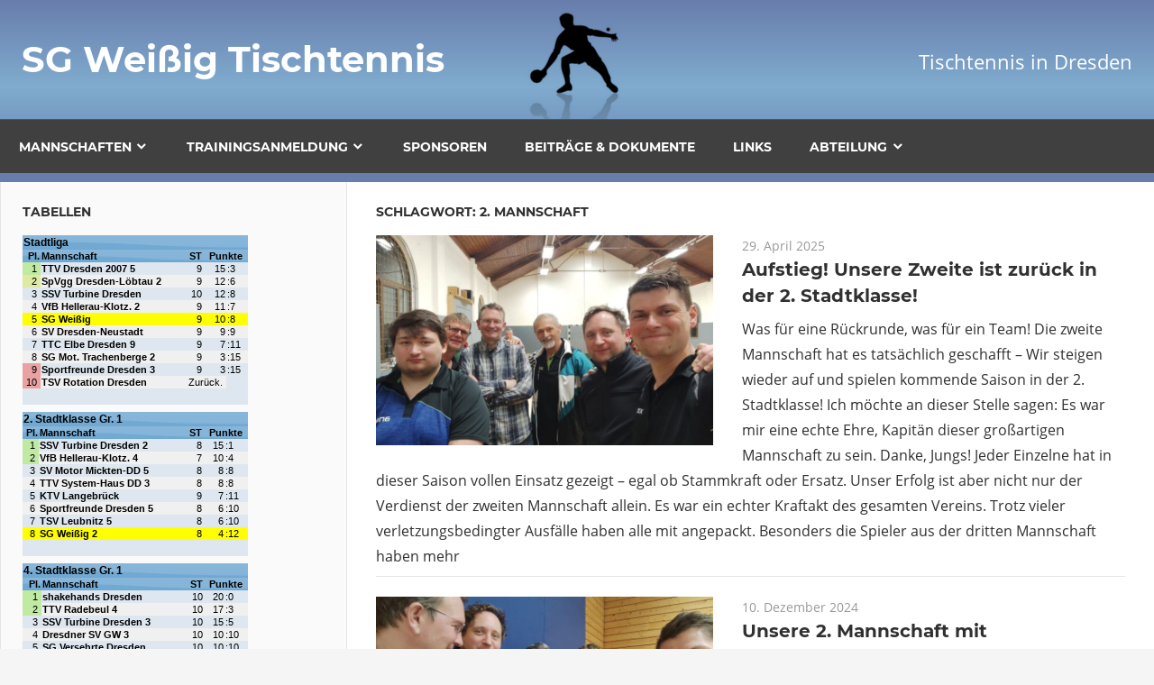

--- FILE ---
content_type: text/html; charset=UTF-8
request_url: https://www.topspins.de/tag/2-mannschaft/
body_size: 9841
content:
<!DOCTYPE html>
<html lang="de">

<head>
    <meta charset="UTF-8">
    <meta name="viewport" content="width=device-width, initial-scale=1">
    <link rel="profile" href="http://gmpg.org/xfn/11">
    <link rel="pingback" href="https://www.topspins.de/xmlrpc.php">

    <link rel="stylesheet" href="/wp-content/themes/admiral-child/js/datepicker.css" type="text/css" media="screen" />
    <script src="/wp-content/themes/admiral-child/js/moocore.js" type="text/javascript"></script>
    <script src="/wp-content/themes/admiral-child/js/moomore.js" type="text/javascript"></script>
    <script src="/wp-content/themes/admiral-child/js/datepicker.js" type="text/javascript"></script>
    <script src="/wp-content/themes/admiral-child/js/trainingsanmeldung.js" type="text/javascript"></script>

<title>2. Mannschaft &#8211; SG Weißig Tischtennis</title>
<link rel='dns-prefetch' href='//s.w.org' />
<link rel="alternate" type="application/rss+xml" title="SG Weißig Tischtennis &raquo; Feed" href="https://www.topspins.de/feed/" />
<link rel="alternate" type="application/rss+xml" title="SG Weißig Tischtennis &raquo; Kommentar-Feed" href="https://www.topspins.de/comments/feed/" />
<link rel="alternate" type="application/rss+xml" title="SG Weißig Tischtennis &raquo; Schlagwort-Feed zu 2. Mannschaft" href="https://www.topspins.de/tag/2-mannschaft/feed/" />
		<script type="text/javascript">
			window._wpemojiSettings = {"baseUrl":"https:\/\/s.w.org\/images\/core\/emoji\/13.0.0\/72x72\/","ext":".png","svgUrl":"https:\/\/s.w.org\/images\/core\/emoji\/13.0.0\/svg\/","svgExt":".svg","source":{"concatemoji":"https:\/\/www.topspins.de\/wp-includes\/js\/wp-emoji-release.min.js?ver=5ef17163e0e9c687fa0023dd8c2daaa8"}};
			!function(e,a,t){var n,r,o,i=a.createElement("canvas"),p=i.getContext&&i.getContext("2d");function s(e,t){var a=String.fromCharCode;p.clearRect(0,0,i.width,i.height),p.fillText(a.apply(this,e),0,0);e=i.toDataURL();return p.clearRect(0,0,i.width,i.height),p.fillText(a.apply(this,t),0,0),e===i.toDataURL()}function c(e){var t=a.createElement("script");t.src=e,t.defer=t.type="text/javascript",a.getElementsByTagName("head")[0].appendChild(t)}for(o=Array("flag","emoji"),t.supports={everything:!0,everythingExceptFlag:!0},r=0;r<o.length;r++)t.supports[o[r]]=function(e){if(!p||!p.fillText)return!1;switch(p.textBaseline="top",p.font="600 32px Arial",e){case"flag":return s([127987,65039,8205,9895,65039],[127987,65039,8203,9895,65039])?!1:!s([55356,56826,55356,56819],[55356,56826,8203,55356,56819])&&!s([55356,57332,56128,56423,56128,56418,56128,56421,56128,56430,56128,56423,56128,56447],[55356,57332,8203,56128,56423,8203,56128,56418,8203,56128,56421,8203,56128,56430,8203,56128,56423,8203,56128,56447]);case"emoji":return!s([55357,56424,8205,55356,57212],[55357,56424,8203,55356,57212])}return!1}(o[r]),t.supports.everything=t.supports.everything&&t.supports[o[r]],"flag"!==o[r]&&(t.supports.everythingExceptFlag=t.supports.everythingExceptFlag&&t.supports[o[r]]);t.supports.everythingExceptFlag=t.supports.everythingExceptFlag&&!t.supports.flag,t.DOMReady=!1,t.readyCallback=function(){t.DOMReady=!0},t.supports.everything||(n=function(){t.readyCallback()},a.addEventListener?(a.addEventListener("DOMContentLoaded",n,!1),e.addEventListener("load",n,!1)):(e.attachEvent("onload",n),a.attachEvent("onreadystatechange",function(){"complete"===a.readyState&&t.readyCallback()})),(n=t.source||{}).concatemoji?c(n.concatemoji):n.wpemoji&&n.twemoji&&(c(n.twemoji),c(n.wpemoji)))}(window,document,window._wpemojiSettings);
		</script>
		<style type="text/css">
img.wp-smiley,
img.emoji {
	display: inline !important;
	border: none !important;
	box-shadow: none !important;
	height: 1em !important;
	width: 1em !important;
	margin: 0 .07em !important;
	vertical-align: -0.1em !important;
	background: none !important;
	padding: 0 !important;
}
</style>
	<link rel='stylesheet' id='admiral-custom-fonts-css'  href='https://www.topspins.de/wp-content/themes/admiral/assets/css/custom-fonts.css?ver=20180413' type='text/css' media='all' />
<link rel='stylesheet' id='wp-block-library-css'  href='https://www.topspins.de/wp-includes/css/dist/block-library/style.min.css?ver=5ef17163e0e9c687fa0023dd8c2daaa8' type='text/css' media='all' />
<link rel='stylesheet' id='contact-form-7-css'  href='https://www.topspins.de/wp-content/plugins/contact-form-7/includes/css/styles.css?ver=5.2.2' type='text/css' media='all' />
<link rel='stylesheet' id='foobox-free-min-css'  href='https://www.topspins.de/wp-content/plugins/foobox-image-lightbox/free/css/foobox.free.min.css?ver=2.7.41' type='text/css' media='all' />
<link rel='stylesheet' id='nextgen-download-gallery-css'  href='https://www.topspins.de/wp-content/plugins/nextgen-download-gallery/static/css/style.css?ver=1.6.2' type='text/css' media='all' />
<link rel='stylesheet' id='parent-style-css'  href='https://www.topspins.de/wp-content/themes/admiral/style.css?ver=5ef17163e0e9c687fa0023dd8c2daaa8' type='text/css' media='all' />
<link rel='stylesheet' id='admiral-stylesheet-css'  href='https://www.topspins.de/wp-content/themes/admiral-child/style.css?ver=0.1' type='text/css' media='all' />
<link rel='stylesheet' id='genericons-css'  href='https://www.topspins.de/wp-content/themes/admiral/assets/genericons/genericons.css?ver=3.4.1' type='text/css' media='all' />
<script type='text/javascript' src='https://www.topspins.de/wp-includes/js/jquery/jquery.js?ver=1.12.4-wp' id='jquery-core-js'></script>
<!--[if lt IE 9]>
<script type='text/javascript' src='https://www.topspins.de/wp-content/themes/admiral/assets/js/html5shiv.min.js?ver=3.7.3' id='html5shiv-js'></script>
<![endif]-->
<script type='text/javascript' id='admiral-jquery-navigation-js-extra'>
/* <![CDATA[ */
var admiral_menu_title = "Navigation";
/* ]]> */
</script>
<script type='text/javascript' src='https://www.topspins.de/wp-content/themes/admiral/assets/js/navigation.js?ver=20160719' id='admiral-jquery-navigation-js'></script>
<script type='text/javascript' id='foobox-free-min-js-before'>
/* Run FooBox FREE (v2.7.41) */
var FOOBOX = window.FOOBOX = {
	ready: true,
	disableOthers: false,
	o: {wordpress: { enabled: true }, captions: { onlyShowOnHover: true, dataTitle: ["captionTitle","title","enviraCaption"], dataDesc: ["captionDesc","description"] }, rel: '', excludes:'.fbx-link,.nofoobox,.nolightbox,a[href*="pinterest.com/pin/create/button/"]', affiliate : { enabled: false }, error: "Inhalt konnte nicht geladen werden"},
	selectors: [
		".gallery", ".wp-block-gallery", ".wp-caption", ".wp-block-image", "a:has(img[class*=wp-image-])", ".post a:has(img[class*=wp-image-])", ".foobox"
	],
	pre: function( $ ){
		// Custom JavaScript (Pre)
		
	},
	post: function( $ ){
		// Custom JavaScript (Post)
		
		// Custom Captions Code
		
	},
	custom: function( $ ){
		// Custom Extra JS
		
	}
};
</script>
<script type='text/javascript' src='https://www.topspins.de/wp-content/plugins/foobox-image-lightbox/free/js/foobox.free.min.js?ver=2.7.41' id='foobox-free-min-js'></script>
<link rel="https://api.w.org/" href="https://www.topspins.de/wp-json/" /><link rel="alternate" type="application/json" href="https://www.topspins.de/wp-json/wp/v2/tags/12" /><link rel="EditURI" type="application/rsd+xml" title="RSD" href="https://www.topspins.de/xmlrpc.php?rsd" />
<link rel="wlwmanifest" type="application/wlwmanifest+xml" href="https://www.topspins.de/wp-includes/wlwmanifest.xml" /> 

</head>

<body class="archive tag tag-2-mannschaft tag-12 wp-embed-responsive post-layout-one-column comments-hidden"
	<div id="page" class="hfeed site">

		<a class="skip-link screen-reader-text" href="#content">Zum Inhalt springen</a>

		<header id="masthead" class="site-header clearfix" role="banner">

			
			<div class="header-main container clearfix">

				<div id="logo" class="site-branding clearfix">

										
			<p class="site-title"><a href="https://www.topspins.de/" rel="home">SG Weißig Tischtennis</a></p>

		
				</div><!-- .site-branding -->

				
			<p class="site-description">Tischtennis in Dresden</p>

		
				
			</div><!-- .header-main -->

			<div class="main-navigation-wrap">

				
	<div id="main-navigation-container" class="main-navigation-container container clearfix">

		
		<nav id="main-navigation" class="primary-navigation navigation clearfix" role="navigation">

			<div class="main-navigation-menu-wrap">
				<ul id="menu-mainmenu" class="main-navigation-menu"><li id="menu-item-6885" class="menu-item menu-item-type-post_type menu-item-object-page menu-item-has-children menu-item-6885"><a href="https://www.topspins.de/mannschaften/">Mannschaften</a>
<ul class="sub-menu">
	<li id="menu-item-6892" class="menu-item menu-item-type-post_type menu-item-object-page menu-item-6892"><a href="https://www.topspins.de/freizeitgruppe-tischtennis/">Freizeitgruppe</a></li>
	<li id="menu-item-6894" class="menu-item menu-item-type-post_type menu-item-object-page menu-item-6894"><a href="https://www.topspins.de/jugendarbeit/">Kinder- &#038; Jugendarbeit</a></li>
	<li id="menu-item-6893" class="menu-item menu-item-type-post_type menu-item-object-page menu-item-6893"><a href="https://www.topspins.de/seniorengruppe/">Seniorengruppe</a></li>
</ul>
</li>
<li id="menu-item-6898" class="menu-item menu-item-type-post_type menu-item-object-page menu-item-has-children menu-item-6898"><a href="https://www.topspins.de/trainingsanmeldung/">Trainingsanmeldung</a>
<ul class="sub-menu">
	<li id="menu-item-6897" class="menu-item menu-item-type-post_type menu-item-object-page menu-item-6897"><a href="https://www.topspins.de/trainingszeiten/">Trainingszeiten</a></li>
</ul>
</li>
<li id="menu-item-6890" class="menu-item menu-item-type-post_type menu-item-object-page menu-item-6890"><a href="https://www.topspins.de/sponsoren/">Sponsoren</a></li>
<li id="menu-item-6896" class="menu-item menu-item-type-post_type menu-item-object-page menu-item-6896"><a href="https://www.topspins.de/beitrage-dokumente/">Beiträge &#038; Dokumente</a></li>
<li id="menu-item-6895" class="menu-item menu-item-type-post_type menu-item-object-page menu-item-6895"><a href="https://www.topspins.de/links/">Links</a></li>
<li id="menu-item-6891" class="menu-item menu-item-type-post_type menu-item-object-page menu-item-has-children menu-item-6891"><a href="https://www.topspins.de/die-abteilung/">Abteilung</a>
<ul class="sub-menu">
	<li id="menu-item-6889" class="menu-item menu-item-type-post_type menu-item-object-page menu-item-6889"><a href="https://www.topspins.de/kontakt-2/">Kontakt</a></li>
	<li id="menu-item-6888" class="menu-item menu-item-type-post_type menu-item-object-page menu-item-6888"><a href="https://www.topspins.de/impressum/">Impressum</a></li>
</ul>
</li>
</ul>			</div>

		</nav><!-- #main-navigation -->

	</div>

			</div>

		</header><!-- #masthead -->

		<div id="content" class="site-content container clearfix">

	<section id="primary" class="content-archive content-area">
		<main id="main" class="site-main" role="main">

		
			<header class="page-header">

				<h1 class="archive-title">Schlagwort: <span>2. Mannschaft</span></h1>
			</header><!-- .page-header -->

			
			<div id="post-wrapper" class="post-wrapper clearfix">

				
<div class="post-column clearfix">

	<article id="post-7275" class="post-7275 post type-post status-publish format-standard has-post-thumbnail hentry category-allgemein category-punktspiel tag-2-mannschaft tag-aufstieg tag-sensation tag-teamgeist tag-wiederaufstieg">

		
			<a href="https://www.topspins.de/aufstieg-unsere-zweite-ist-zurueck-in-der-2-stadtklasse/" rel="bookmark">
				<img width="820" height="510" src="https://www.topspins.de/wp-content/uploads/2025/04/2024-04-29_Aufstieg_Stadtklasse_2Mannschaft-820x510.jpg" class="attachment-post-thumbnail size-post-thumbnail wp-post-image" alt="Aufstieg! Unsere Zweite ist zurück in der 2. Stadtklasse!" loading="lazy" />			</a>

		
		<header class="entry-header">

			<div class="entry-meta"><span class="meta-date"><a href="https://www.topspins.de/aufstieg-unsere-zweite-ist-zurueck-in-der-2-stadtklasse/" title="09:33" rel="bookmark"><time class="entry-date published updated" datetime="2025-04-29T09:33:08+02:00">29. April 2025</time></a></span></div>
			<h2 class="entry-title"><a href="https://www.topspins.de/aufstieg-unsere-zweite-ist-zurueck-in-der-2-stadtklasse/" rel="bookmark">Aufstieg! Unsere Zweite ist zurück in der 2. Stadtklasse!</a></h2>
		</header><!-- .entry-header -->

		<div class="entry-content entry-excerpt clearfix">
			<p>Was für eine Rückrunde, was für ein Team! Die zweite Mannschaft hat es tatsächlich geschafft – Wir steigen wieder auf und spielen kommende Saison in der 2. Stadtklasse! Ich möchte an dieser Stelle sagen: Es war mir eine echte Ehre, Kapitän dieser großartigen Mannschaft zu sein. Danke, Jungs! Jeder Einzelne hat in dieser Saison vollen Einsatz gezeigt – egal ob Stammkraft oder Ersatz. Unser Erfolg ist aber nicht nur der Verdienst der zweiten Mannschaft allein. Es war ein echter Kraftakt des gesamten Vereins. Trotz vieler verletzungsbedingter Ausfälle haben alle mit angepackt. Besonders die Spieler aus der dritten Mannschaft haben mehr</p>
		</div><!-- .entry-content -->

	</article>

</div>

<div class="post-column clearfix">

	<article id="post-7224" class="post-7224 post type-post status-publish format-standard has-post-thumbnail hentry category-punktspiel tag-2-mannschaft tag-hinrunde">

		
			<a href="https://www.topspins.de/2-mannschaft-zum-ende-der-hinrunde-mit-sensationellem-4-platz/" rel="bookmark">
				<img width="820" height="510" src="https://www.topspins.de/wp-content/uploads/2024/12/1733838299881-min-820x510.jpg" class="attachment-post-thumbnail size-post-thumbnail wp-post-image" alt="Die 2. Mannschaft ist Vierter!" loading="lazy" />			</a>

		
		<header class="entry-header">

			<div class="entry-meta"><span class="meta-date"><a href="https://www.topspins.de/2-mannschaft-zum-ende-der-hinrunde-mit-sensationellem-4-platz/" title="14:57" rel="bookmark"><time class="entry-date published updated" datetime="2024-12-10T14:57:17+01:00">10. Dezember 2024</time></a></span></div>
			<h2 class="entry-title"><a href="https://www.topspins.de/2-mannschaft-zum-ende-der-hinrunde-mit-sensationellem-4-platz/" rel="bookmark">Unsere 2. Mannschaft mit sensationellem 4. Platz</a></h2>
		</header><!-- .entry-header -->

		<div class="entry-content entry-excerpt clearfix">
			<p>Mit dem höchsten Saisonsieg von nicht weniger als 12:3 gegen den SG Kleinnnaundorf hat unsere 2. Mannschaft die Hinrunde 2024/2025 erfolgreich beendet und ist gleichzeitig auf einen sensationellen 4. Platz in der Tabelle geklettert. Das ist ein toller Erfolg, vor allem weil wir dieses Ergebnis nur dadurch erreicht haben, dass auch diejenigen die in der 3. Mannschaft gemeldet sind, über die ganze Hinrunde weg mit vollem Einsatz dabei waren. Ein wenig schade ist, dass wir trotzdem zwei Spiele nicht komplett antreten konnten. Besonders schwer liegt da das 8:8 Unentschieden mit nur vier Mann gegen den aktuellen Tabellenzweiten Elbe im Magen.</p>
		</div><!-- .entry-content -->

	</article>

</div>

<div class="post-column clearfix">

	<article id="post-6426" class="post-6426 post type-post status-publish format-standard hentry category-allgemein category-punktspiel category-top-news category-verein tag-1-mannschaft tag-2-mannschaft tag-3-mannschaft tag-4-mannschaft tag-sg-weisig tag-tischtennis tag-tischtennisnachwuchs tag-training">

		
		<header class="entry-header">

			<div class="entry-meta"><span class="meta-date"><a href="https://www.topspins.de/saisonabschluss/" title="17:45" rel="bookmark"><time class="entry-date published updated" datetime="2019-04-11T17:45:32+02:00">11. April 2019</time></a></span></div>
			<h2 class="entry-title"><a href="https://www.topspins.de/saisonabschluss/" rel="bookmark">Saisonabschluss</a></h2>
		</header><!-- .entry-header -->

		<div class="entry-content entry-excerpt clearfix">
			<p>Was für eine aufregende Saison hinter uns liegt, wird der ein oder andere auch von außen schon bemerkt haben. Da fällt das Sporthallenproblem, welches uns bis November durch 2018 begleitet hatte mit nur einem Trainingstag für ALLE in einer Halle am Ende recht gering in die Waagschale. Rein sportlich standen die Zeichen schon vor Saisonbeginn überall auf Abstiegskampf, denn nachdem in der ersten Mannschaft zwei große Stützen arbeitsbedingt unsere schöne Stadt verlassen mussten , war das große Auffüllen der Mannschaften im Herrenbereich angesagt. Im Nachwuchsbereich kam es seit eingien  Jahren schon zum Spielerschwund, teils durch nachlassende Motivation, teils durch    </p>
		</div><!-- .entry-content -->

	</article>

</div>

<div class="post-column clearfix">

	<article id="post-6373" class="post-6373 post type-post status-publish format-standard hentry category-verein tag-1-mannschaft tag-2-mannschaft tag-3-mannschaft tag-4-mannschaft tag-dresden tag-schuler tag-sg-weisig tag-stadtliga tag-tischtennis">

		
		<header class="entry-header">

			<div class="entry-meta"><span class="meta-date"><a href="https://www.topspins.de/zwischenfazit/" title="07:37" rel="bookmark"><time class="entry-date published updated" datetime="2018-10-01T07:37:02+02:00">1. Oktober 2018</time></a></span></div>
			<h2 class="entry-title"><a href="https://www.topspins.de/zwischenfazit/" rel="bookmark">Zwischenfazit</a></h2>
		</header><!-- .entry-header -->

		<div class="entry-content entry-excerpt clearfix">
			<p>Dem gelungenen Saisonstart folgten Wochen des Auf und Ab. Während die 4.Mannschaft nach wie vor die Tabellenführung der 6.Stadtklasse inne hält, zieren alle anderen drei HerrenTeams die Abstiegszone ihrer jeweiligen Staffel. Die Schülermannschaft begann in der Stadtliga mit einem Unentschieden. In insgesamt 13 Ligaspiele gab es nur 4 Siege und 2 Unentschieden, dafür aber bereits 7 Niederlagen. Richtig positiv zu bewerten ist die Leistungsexplosion von Jugendspieler Felix, der lediglich in der Stadtliga Herren ein Spiel bisher verloren hat und aber hier auch seinen ersten 1600er besiegen konnte, über 100 LPZ Punkte in vier Wochen (!), Gratulation&#8230;</p>
		</div><!-- .entry-content -->

	</article>

</div>

<div class="post-column clearfix">

	<article id="post-6281" class="post-6281 post type-post status-publish format-standard hentry category-punktspiel tag-1-mannschaft tag-2-mannschaft tag-3-mannschaft tag-4-mannschaft tag-aufstieg tag-jugend tag-schuler tag-sg-weisig tag-tischtennis">

		
		<header class="entry-header">

			<div class="entry-meta"><span class="meta-date"><a href="https://www.topspins.de/winterferien-verdient/" title="18:52" rel="bookmark"><time class="entry-date published updated" datetime="2018-02-11T18:52:53+01:00">11. Februar 2018</time></a></span></div>
			<h2 class="entry-title"><a href="https://www.topspins.de/winterferien-verdient/" rel="bookmark">Winterferien verdient</a></h2>
		</header><!-- .entry-header -->

		<div class="entry-content entry-excerpt clearfix">
			<p>3 Weißiger Mannschaften blicken von Tabellenplatz 1 bereits etwas entspannt auf das restliche Programm, zwei Mannschaften spielen im sicheren Mittelfeld während eine Mannschaft den Abstieg nur noch durch fremde Hilfe vermeiden kann. Vor allem der direkte Wiederaufstieg der 1.Herren in die Stadtliga sollte mit 5 Punkten Vorsprung locker aus eigener Kraft geschafft werden, zu mal die Konkurrenz bisher gegenseitig die Punkte sich wegnahm und aber auch unsere Ersatzspieler in den ersten drei Spielen keinerlei Schwächen zeigten. Direkter Wiederabstieg aus der 2.Stadtklasse nach dem Aufstieg dagegen bei den 2.Herren, hier ist die Lage fast aussichtlos &#8211; bereits 12 eingesetzte Spieler und</p>
		</div><!-- .entry-content -->

	</article>

</div>

<div class="post-column clearfix">

	<article id="post-6197" class="post-6197 post type-post status-publish format-standard hentry category-punktspiel tag-2-mannschaft tag-pokal tag-sg-weisig tag-tischtennis">

		
		<header class="entry-header">

			<div class="entry-meta"><span class="meta-date"><a href="https://www.topspins.de/2-herren-scheitert-tragisch-in-der-2-pokalrunde/" title="21:01" rel="bookmark"><time class="entry-date published updated" datetime="2017-11-02T21:01:37+01:00">2. November 2017</time></a></span></div>
			<h2 class="entry-title"><a href="https://www.topspins.de/2-herren-scheitert-tragisch-in-der-2-pokalrunde/" rel="bookmark">2. Herren scheitert (tragisch) in der 2. Pokalrunde</a></h2>
		</header><!-- .entry-header -->

		<div class="entry-content entry-excerpt clearfix">
			<p>&#8230; 25 Bälle hatte der ESV Dresden am Ende mehr, bei Satzgleichstand 25:25 und 7:7 Punkten &#8211; ein verdientes Unendschieden und doch ein verdienter Sieger, der eigentlich eine Klasse tiefer spielt, heute aber in den entscheidenden Spielen eine Klasse besser war. Zwar konnten Uwe K und Holm ihre beiden Pflichteinzel gewinnen, aber nach nur einem Doppel auf der Habenseite waren die zwei Einzelsiege von Sebl und Fred zu wenig, um die Partie wie gewollt vorzeitig zu entscheiden. Besonders tragisch kurz vor Schluss somit der eigentlich unnötige 0:2 Satzrückstand von Uwe gegen die Gegner 3, aber auch Fred&#8217;s vergebene 6:0 Führung</p>
		</div><!-- .entry-content -->

	</article>

</div>

<div class="post-column clearfix">

	<article id="post-6160" class="post-6160 post type-post status-publish format-standard hentry category-punktspiel tag-2-mannschaft tag-3-mannschaft tag-pokal tag-sg-weisig tag-tischtennis">

		
		<header class="entry-header">

			<div class="entry-meta"><span class="meta-date"><a href="https://www.topspins.de/tischtennis-stadtpokal-1-runde/" title="10:51" rel="bookmark"><time class="entry-date published updated" datetime="2017-09-10T10:51:00+02:00">10. September 2017</time></a></span></div>
			<h2 class="entry-title"><a href="https://www.topspins.de/tischtennis-stadtpokal-1-runde/" rel="bookmark">Tischtennis Stadtpokal &#8211; 1. Runde</a></h2>
		</header><!-- .entry-header -->

		<div class="entry-content entry-excerpt clearfix">
			<p>Saisonauftakt mit Pokalspielen für 2. &amp; 3. Mannschaft Vorab gleich die positive Nachricht:  Zum ersten Mal stehen wir mit allen drei gemeldeten Mannschaften in der 2.Runde des Pokalwettbewerbes &#8211; während die 1.Herren ein Freilos hatte, konnten sich die 2. und 3. Herren mit jeweils 8:0 auswärts bei den ausgelosten unterklassigen Gegnern deutlich durchsetzen. Die 2.Herren spielte mit den Spielern, die in der Vorbereitung am häufigsten beim Training waren und ließ den Spielern von Systemhaus Dresden 5. keine Chance zum Träumen, lediglich 3 Sätze blieben in der Halle des Gastgebers. Die 3. Herren siegte etwas umkämpfter in einigen 5 Satz Spielen gegen Versehrte</p>
		</div><!-- .entry-content -->

	</article>

</div>

<div class="post-column clearfix">

	<article id="post-6040" class="post-6040 post type-post status-publish format-standard hentry category-punktspiel category-top-news tag-1-mannschaft tag-2-mannschaft tag-3-mannschaft tag-4-mannschaft tag-sg-weisig tag-tischtennis tag-tischtennisnachwuchs">

		
		<header class="entry-header">

			<div class="entry-meta"><span class="meta-date"><a href="https://www.topspins.de/saison-ade/" title="12:59" rel="bookmark"><time class="entry-date published updated" datetime="2017-04-07T12:59:13+02:00">7. April 2017</time></a></span></div>
			<h2 class="entry-title"><a href="https://www.topspins.de/saison-ade/" rel="bookmark">Saison adé</a></h2>
		</header><!-- .entry-header -->

		<div class="entry-content entry-excerpt clearfix">
			<p>Nun sind alle Mannschaften im Meisterschaftsbetrieb durch, die 2.Herren bildete gestern Abend den Abschluß mit einem 10:5 gegen ESV und beendet die Saison auf Platz 2, ebenfalls wie die 4. Herren, die am Mittwoch nach einem 9:1 bei DD Reick 4. von Platz 5 auf Aufstiegsplatz 2 springen konnte. Die 1.Herren siegte zum Abschluß noch einmal 9:7 gegen die Sportfreunde DD 2. und bewies trotz sicherer roter Laterne große Moral, im Gegensatz zur 3. Herren, die punktlos nach einem 2:13 gegen Turbine DD 2. in die 5. SK absteigen wird. Besonders positiv hervorzuheben noch die Newcomer &#8211; 1. Saison und</p>
		</div><!-- .entry-content -->

	</article>

</div>

<div class="post-column clearfix">

	<article id="post-6035" class="post-6035 post type-post status-publish format-standard hentry category-punktspiel tag-29 tag-2-mannschaft tag-93 tag-dresden tag-mannschaft tag-sg-weisig tag-tischtennis">

		
		<header class="entry-header">

			<div class="entry-meta"><span class="meta-date"><a href="https://www.topspins.de/2-mannschaft-siegt-auch-gegen-motor-mickten/" title="15:12" rel="bookmark"><time class="entry-date published updated" datetime="2017-03-29T15:12:43+02:00">29. März 2017</time></a></span></div>
			<h2 class="entry-title"><a href="https://www.topspins.de/2-mannschaft-siegt-auch-gegen-motor-mickten/" rel="bookmark">2. Mannschaft siegt auch gegen Motor Mickten</a></h2>
		</header><!-- .entry-header -->

		<div class="entry-content entry-excerpt clearfix">
			<p>Im vorletzten Saisonspiel hat die zweite Mannschaft einen überzeugenden Sieg gegen eine stark ersatzgeschwächte Micktener Mannschaft eingefahren. Auf Weißiger Seite gab es auch einige Verletzungssorgen, aber das hinderte uns nicht am Einsatz. Alle angeschlagenen Spieler außer Holm schafften es an den Tisch. Wir konnten direkt alle Doppel für uns entscheiden und haben somit den Grundstein für einen ungefährdeten Sieg gelegt. Einzig die Spielerin Grimmer lieferte einen harten Kampf gegen Sebastian und gewann anschließend überraschend deutlich gegen unseren Uwe_K. Der Sportfreund Baumann holte mit starkem und sicherem Spiel gegen den verletzten Frank den zweiten und letzten Punkt für Mickten. So hieß</p>
		</div><!-- .entry-content -->

	</article>

</div>

<div class="post-column clearfix">

	<article id="post-6024" class="post-6024 post type-post status-publish format-standard hentry category-punktspiel tag-29 tag-2-mannschaft tag-93 tag-dresden tag-sg-weisig tag-tischtennis tag-weisig">

		
		<header class="entry-header">

			<div class="entry-meta"><span class="meta-date"><a href="https://www.topspins.de/2-mannschaft-siegt-gegen-ttv-dresden/" title="21:00" rel="bookmark"><time class="entry-date published updated" datetime="2017-03-19T21:00:28+01:00">19. März 2017</time></a></span></div>
			<h2 class="entry-title"><a href="https://www.topspins.de/2-mannschaft-siegt-gegen-ttv-dresden/" rel="bookmark">2. Mannschaft siegt gegen TTV Dresden</a></h2>
		</header><!-- .entry-header -->

		<div class="entry-content entry-excerpt clearfix">
			<p>Im vorletzten Heimpsiel der Saison 2016/2017 (Es ist erst März) &#8211; Ging es gegen die 6. Mannschaft von TTV Dresden 2007. Im Hinspiel holten wir ein knappes 9:6, noch dazu steht der Gegner unten drin und hat noch realistische Chancen auf den Klassenerhalt, es sollte also ein interessantes Spielchen werden. Doch im Gegensatz zum Hinspiel konnten wir ohne Ersatz antreten, das Glück hatte der Gegner leider nicht. Die Doppelrunde ging schon mal 2:1 an TTV. Davon zwei Fünf-Satz Spielchen in denen sich die Gegner teuer verkauften. Sebastian und Frank schafften es leider nicht ihr Spiel durchzubringen, und Fred mit Uwe_H</p>
		</div><!-- .entry-content -->

	</article>

</div>

			</div>

			
	<nav class="navigation pagination" role="navigation" aria-label="Beiträge">
		<h2 class="screen-reader-text">Beitragsnavigation</h2>
		<div class="nav-links"><span aria-current="page" class="page-numbers current">1</span>
<a class="page-numbers" href="https://www.topspins.de/tag/2-mannschaft/page/2/">2</a>
<a class="page-numbers" href="https://www.topspins.de/tag/2-mannschaft/page/3/">3</a>
<span class="page-numbers dots">&hellip;</span>
<a class="page-numbers" href="https://www.topspins.de/tag/2-mannschaft/page/9/">9</a>
<a class="next page-numbers" href="https://www.topspins.de/tag/2-mannschaft/page/2/"><span class="screen-reader-text">Nächste Beiträge</span>&raquo;</a></div>
	</nav>
		
		</main><!-- #main -->
	</section><!-- #primary -->

	
	<section id="secondary" class="main-sidebar widget-area clearfix" role="complementary">

		
		<aside id="text-3" class="widget widget_text clearfix"><div class="widget-header"><h3 class="widget-title">Tabellen</h3></div>			<div class="textwidget"><iframe src="https://dresden.tischtennislive.de/Ajax/Tischtennis/Tabelle_Mini.aspx?WettID=20488&Highlight1=129012&ColorStyle=blue" width=250 height=188 frameborder="0" scrolling="no" name="Stadtliga">
</iframe>
<br>

<iframe src="https://dresden-stadt.tischtennislive.de/Ajax/Tischtennis/Tabelle_Mini.aspx?WettID=20481&Highlight1=129013&ColorStyle=blue" height=160 width=250 frameborder="0" scrolling="no" name="maenner2">
</iframe>
<br>

<iframe src="https://dresden-stadt.tischtennislive.de/Ajax/Tischtennis/Tabelle_Mini.aspx?WettID=20485&Highlight1=129014&ColorStyle=blue" height=188 width=250 frameborder="0" scrolling="no" name="maenner3">
</iframe>
<br>

<iframe src="https://dresden-stadt.tischtennislive.de/Ajax/Tischtennis/Tabelle_Mini.aspx?WettID=20644&Highlight1=134839&ColorStyle=blue" height=160 width=250 frameborder="0" scrolling="no" name="Jugend">
</iframe>
<br>
</div>
		</aside>
	</section><!-- #secondary -->

	<section id="tertiary" class="small-sidebar widget-area clearfix" role="complementary">

		<div class="widget-wrap"><aside id="text-19" class="widget widget_text clearfix"><div class="widget-header"><h3 class="widget-title">Trainings-Kalender</h3></div>			<div class="textwidget"><a href="https://www.topspins.de/trainingsanmeldung/">
<font color="#687dac">Anmeldung</font>
</a>
</div>
		</aside></div><div class="widget-wrap"><aside id="text-16" class="widget widget_text clearfix"><div class="widget-header"><h3 class="widget-title">Sind wir Freunde?</h3></div>			<div class="textwidget"><div id="topsspins_facebook_widget">
<iframe src="https://www.facebook.com/plugins/page.php?href=https%3A%2F%2Fwww.facebook.com%2Fpages%2FSG-Wei%25C3%259Fig-Tischtennis%2F186137891431349&tabs=timeline&width=240&height=380&small_header=true&adapt_container_width=true&hide_cover=false&show_facepile=false&appId" style="border:none;overflow:hidden;width:100%;height:380px;" scrolling="no" frameborder="0" allowTransparency="true" allow="encrypted-media"></iframe>
</div></div>
		</aside></div><!--
Plugin: Custom Meta Widget
URL des Plugin: http://shinraholdings.com/plugins/custom-meta-widget/
-->
<div class="widget-wrap"><aside id="custommetawidget-2" class="widget customMetaWidget clearfix"><div class="widget-header"><h3 class="widget-title">Autoren</h3></div>		<ul>

		
					<li><a href="https://www.topspins.de/wp-login.php">Anmelden</a></li>
		
		

		
				</ul>

	</aside></div><div class="widget-wrap"><aside id="tag_cloud-2" class="widget widget_tag_cloud clearfix"><div class="widget-header"><h3 class="widget-title">Schlagwörter</h3></div><div class="tagcloud"><a href="https://www.topspins.de/tag/1/" class="tag-cloud-link tag-link-33 tag-link-position-1" style="font-size: 11.579545454545pt;" aria-label="1. (13 Einträge)">1.</a>
<a href="https://www.topspins.de/tag/1-mannschaft/" class="tag-cloud-link tag-link-16 tag-link-position-2" style="font-size: 18.102272727273pt;" aria-label="1. Mannschaft (93 Einträge)">1. Mannschaft</a>
<a href="https://www.topspins.de/tag/2/" class="tag-cloud-link tag-link-29 tag-link-position-3" style="font-size: 13.409090909091pt;" aria-label="2. (23 Einträge)">2.</a>
<a href="https://www.topspins.de/tag/2-mannschaft/" class="tag-cloud-link tag-link-12 tag-link-position-4" style="font-size: 17.704545454545pt;" aria-label="2. Mannschaft (83 Einträge)">2. Mannschaft</a>
<a href="https://www.topspins.de/tag/3/" class="tag-cloud-link tag-link-30 tag-link-position-5" style="font-size: 13.409090909091pt;" aria-label="3. (23 Einträge)">3.</a>
<a href="https://www.topspins.de/tag/3-mannschaft/" class="tag-cloud-link tag-link-52 tag-link-position-6" style="font-size: 16.670454545455pt;" aria-label="3. Mannschaft (61 Einträge)">3. Mannschaft</a>
<a href="https://www.topspins.de/tag/4/" class="tag-cloud-link tag-link-31 tag-link-position-7" style="font-size: 14.284090909091pt;" aria-label="4. (30 Einträge)">4.</a>
<a href="https://www.topspins.de/tag/4-mannschaft/" class="tag-cloud-link tag-link-79 tag-link-position-8" style="font-size: 12.215909090909pt;" aria-label="4.Mannschaft (16 Einträge)">4.Mannschaft</a>
<a href="https://www.topspins.de/tag/2010/" class="tag-cloud-link tag-link-19 tag-link-position-9" style="font-size: 13.409090909091pt;" aria-label="2010 (23 Einträge)">2010</a>
<a href="https://www.topspins.de/tag/2011/" class="tag-cloud-link tag-link-38 tag-link-position-10" style="font-size: 14.920454545455pt;" aria-label="2011 (36 Einträge)">2011</a>
<a href="https://www.topspins.de/tag/2012/" class="tag-cloud-link tag-link-58 tag-link-position-11" style="font-size: 12.215909090909pt;" aria-label="2012 (16 Einträge)">2012</a>
<a href="https://www.topspins.de/tag/2013/" class="tag-cloud-link tag-link-69 tag-link-position-12" style="font-size: 14.045454545455pt;" aria-label="2013 (28 Einträge)">2013</a>
<a href="https://www.topspins.de/tag/2014/" class="tag-cloud-link tag-link-75 tag-link-position-13" style="font-size: 12.772727272727pt;" aria-label="2014 (19 Einträge)">2014</a>
<a href="https://www.topspins.de/tag/2016/" class="tag-cloud-link tag-link-81 tag-link-position-14" style="font-size: 10.386363636364pt;" aria-label="2016 (9 Einträge)">2016</a>
<a href="https://www.topspins.de/tag/aufstieg/" class="tag-cloud-link tag-link-11 tag-link-position-15" style="font-size: 15pt;" aria-label="Aufstieg (37 Einträge)">Aufstieg</a>
<a href="https://www.topspins.de/tag/beitrage/" class="tag-cloud-link tag-link-18 tag-link-position-16" style="font-size: 8.6363636363636pt;" aria-label="Beiträge (5 Einträge)">Beiträge</a>
<a href="https://www.topspins.de/tag/bezirkseinzelmeisterschaft/" class="tag-cloud-link tag-link-37 tag-link-position-17" style="font-size: 9.1931818181818pt;" aria-label="Bezirkseinzelmeisterschaft (6 Einträge)">Bezirkseinzelmeisterschaft</a>
<a href="https://www.topspins.de/tag/bezirksliga/" class="tag-cloud-link tag-link-39 tag-link-position-18" style="font-size: 8.6363636363636pt;" aria-label="Bezirksliga (5 Einträge)">Bezirksliga</a>
<a href="https://www.topspins.de/tag/bezirksliga-jugend/" class="tag-cloud-link tag-link-35 tag-link-position-19" style="font-size: 12.613636363636pt;" aria-label="Bezirksliga Jugend (18 Einträge)">Bezirksliga Jugend</a>
<a href="https://www.topspins.de/tag/bezirksmeisterschaft/" class="tag-cloud-link tag-link-41 tag-link-position-20" style="font-size: 10.386363636364pt;" aria-label="Bezirksmeisterschaft (9 Einträge)">Bezirksmeisterschaft</a>
<a href="https://www.topspins.de/tag/buhlau/" class="tag-cloud-link tag-link-26 tag-link-position-21" style="font-size: 9.9886363636364pt;" aria-label="Bühlau (8 Einträge)">Bühlau</a>
<a href="https://www.topspins.de/tag/dresden/" class="tag-cloud-link tag-link-5 tag-link-position-22" style="font-size: 18.579545454545pt;" aria-label="Dresden (105 Einträge)">Dresden</a>
<a href="https://www.topspins.de/tag/fair-play/" class="tag-cloud-link tag-link-71 tag-link-position-23" style="font-size: 9.5909090909091pt;" aria-label="Fair Play (7 Einträge)">Fair Play</a>
<a href="https://www.topspins.de/tag/freundschaftsspiel/" class="tag-cloud-link tag-link-21 tag-link-position-24" style="font-size: 8pt;" aria-label="Freundschaftsspiel (4 Einträge)">Freundschaftsspiel</a>
<a href="https://www.topspins.de/tag/gymnasium-buhlau/" class="tag-cloud-link tag-link-36 tag-link-position-25" style="font-size: 9.5909090909091pt;" aria-label="Gymnasium Bühlau (7 Einträge)">Gymnasium Bühlau</a>
<a href="https://www.topspins.de/tag/jugend/" class="tag-cloud-link tag-link-17 tag-link-position-26" style="font-size: 17.545454545455pt;" aria-label="Jugend (79 Einträge)">Jugend</a>
<a href="https://www.topspins.de/tag/landesmeisterschaft/" class="tag-cloud-link tag-link-43 tag-link-position-27" style="font-size: 9.1931818181818pt;" aria-label="Landesmeisterschaft (6 Einträge)">Landesmeisterschaft</a>
<a href="https://www.topspins.de/tag/landesrangliste/" class="tag-cloud-link tag-link-65 tag-link-position-28" style="font-size: 8pt;" aria-label="Landesrangliste (4 Einträge)">Landesrangliste</a>
<a href="https://www.topspins.de/tag/mannschaft/" class="tag-cloud-link tag-link-32 tag-link-position-29" style="font-size: 15.556818181818pt;" aria-label="Mannschaft (44 Einträge)">Mannschaft</a>
<a href="https://www.topspins.de/tag/meisterrunde/" class="tag-cloud-link tag-link-68 tag-link-position-30" style="font-size: 11.579545454545pt;" aria-label="Meisterrunde (13 Einträge)">Meisterrunde</a>
<a href="https://www.topspins.de/tag/newcomer/" class="tag-cloud-link tag-link-89 tag-link-position-31" style="font-size: 9.5909090909091pt;" aria-label="Newcomer (7 Einträge)">Newcomer</a>
<a href="https://www.topspins.de/tag/pokal/" class="tag-cloud-link tag-link-13 tag-link-position-32" style="font-size: 14.522727272727pt;" aria-label="Pokal (32 Einträge)">Pokal</a>
<a href="https://www.topspins.de/tag/rangliste/" class="tag-cloud-link tag-link-28 tag-link-position-33" style="font-size: 11.261363636364pt;" aria-label="Rangliste (12 Einträge)">Rangliste</a>
<a href="https://www.topspins.de/tag/ruckrunde/" class="tag-cloud-link tag-link-53 tag-link-position-34" style="font-size: 8pt;" aria-label="Rückrunde (4 Einträge)">Rückrunde</a>
<a href="https://www.topspins.de/tag/schuler/" class="tag-cloud-link tag-link-54 tag-link-position-35" style="font-size: 15.397727272727pt;" aria-label="Schüler (42 Einträge)">Schüler</a>
<a href="https://www.topspins.de/tag/sg-weisig/" class="tag-cloud-link tag-link-10 tag-link-position-36" style="font-size: 22pt;" aria-label="SG Weißig (288 Einträge)">SG Weißig</a>
<a href="https://www.topspins.de/tag/stadtliga/" class="tag-cloud-link tag-link-9 tag-link-position-37" style="font-size: 14.602272727273pt;" aria-label="Stadtliga (33 Einträge)">Stadtliga</a>
<a href="https://www.topspins.de/tag/stadtmeisterschaft/" class="tag-cloud-link tag-link-22 tag-link-position-38" style="font-size: 11.977272727273pt;" aria-label="Stadtmeisterschaft (15 Einträge)">Stadtmeisterschaft</a>
<a href="https://www.topspins.de/tag/tischtennis/" class="tag-cloud-link tag-link-6 tag-link-position-39" style="font-size: 21.443181818182pt;" aria-label="Tischtennis (244 Einträge)">Tischtennis</a>
<a href="https://www.topspins.de/tag/tischtennis-ag/" class="tag-cloud-link tag-link-24 tag-link-position-40" style="font-size: 9.9886363636364pt;" aria-label="Tischtennis AG (8 Einträge)">Tischtennis AG</a>
<a href="https://www.topspins.de/tag/tischtennisnachwuchs/" class="tag-cloud-link tag-link-48 tag-link-position-41" style="font-size: 15.954545454545pt;" aria-label="Tischtennisnachwuchs (49 Einträge)">Tischtennisnachwuchs</a>
<a href="https://www.topspins.de/tag/topspins/" class="tag-cloud-link tag-link-8 tag-link-position-42" style="font-size: 9.1931818181818pt;" aria-label="Topspins (6 Einträge)">Topspins</a>
<a href="https://www.topspins.de/tag/training/" class="tag-cloud-link tag-link-88 tag-link-position-43" style="font-size: 11.261363636364pt;" aria-label="Training (12 Einträge)">Training</a>
<a href="https://www.topspins.de/tag/tunier/" class="tag-cloud-link tag-link-23 tag-link-position-44" style="font-size: 11.261363636364pt;" aria-label="Tunier (12 Einträge)">Tunier</a>
<a href="https://www.topspins.de/tag/weisig/" class="tag-cloud-link tag-link-7 tag-link-position-45" style="font-size: 16.352272727273pt;" aria-label="Weißig (55 Einträge)">Weißig</a></div>
</aside></div>
	</section><!-- #tertiary -->

</div>

<div id="footer" class="footer-wrap">

    <footer id="colophon" class="site-footer container clearfix" role="contentinfo">

        <div>
            <span class="strong">Copyright &copy; 2019 SG Weißig Tischtennis | All Rights Reserved |
                <a href="http://www.topspins.de/?page_id=535">Impressum</a>
            </span>
        </div>
        <div>
            <a href="https://www.topspins.de/">SG Weißig Tischtennis</a>
            is powered by <a href="http://wordpress.org/">WordPress</a> |
            Design by            <a href="http://1-2-3-4.info/">Wolfgang</a>
        </div>

    </footer>
</div>

<script type='text/javascript' id='contact-form-7-js-extra'>
/* <![CDATA[ */
var wpcf7 = {"apiSettings":{"root":"https:\/\/www.topspins.de\/wp-json\/contact-form-7\/v1","namespace":"contact-form-7\/v1"}};
/* ]]> */
</script>
<script type='text/javascript' src='https://www.topspins.de/wp-content/plugins/contact-form-7/includes/js/scripts.js?ver=5.2.2' id='contact-form-7-js'></script>
<script type='text/javascript' src='https://www.topspins.de/wp-includes/js/wp-embed.min.js?ver=5ef17163e0e9c687fa0023dd8c2daaa8' id='wp-embed-js'></script>

</div>

</body>
</html>





--- FILE ---
content_type: text/html; charset=utf-8
request_url: https://dresden.tischtennislive.de/Ajax/Tischtennis/Tabelle_Mini.aspx?WettID=20488&Highlight1=129012&ColorStyle=blue
body_size: 1831
content:
<!DOCTYPE html PUBLIC "-//W3C//DTD XHTML 1.0 Transitional//EN" "http://www.w3.org/TR/xhtml1/DTD/xhtml1-transitional.dtd">
<html xmlns="http://www.w3.org/1999/xhtml">
<head>
<title>Mini-Tabelle</title>
<meta http-equiv="content-type" content="text/html; charset=utf-8" />
<meta http-equiv="pragma" content="no-cache" />
<meta http-equiv="cache-control" content="no-cache" />
<meta http-equiv="expires" content="-1" />
<link type="text/css" href="/Resource/css/JQuery_Standard_blue/JQuery.css" rel="stylesheet" media="screen"/ />
<link type="text/css" href="/Resource/css/Standard_blue.css" rel="stylesheet" media="screen" />
<link type="text/css" href="/Resource/css/Standard_Basic.css" rel="stylesheet"/>
</head>
<body style="margin:0px;">
    <table class="ContentText" style="width:100%" cellpadding="1" cellspacing="0">
        <tr class="ui-widget-header"><td><a href="https://Dresden.tischtennislive.de/?L1=Ergebnisse&L2=TTStaffeln&L2P=20488" target="_blank">Stadtliga</a></td></tr></table>    <table border="0" class="SmallInfoText" style="width:100%" cellpadding="1" cellspacing="0">
        <tr class="SmallInfoText ui-widget-header">
            <td style="text-align:right">Pl.</td>
            <td class="" style="text-align:left">Mannschaft</td>
            <td align="right" class="tooltip" title="Spielteilnahmen">ST</td>
            <td colspan="2" align="Center">Punkte</td>
        </tr>
        <tr  ID="20488_Team1" class="" onmouseover="document.getElementById('20488_Team1').className='CONTENTTABLETEXTHighlight'; this.style.cursor='pointer'" onmouseout="document.getElementById('20488_Team1').className='';" onclick="window.open('/default.aspx?L1=Ergebnisse&L2=TTStaffeln&L2P=20488&L3=Mannschaften&L3P=129635'); return false;">
            <td style="text-align:right; background-color:#C0E9A1">1&nbsp;</td>
            <td  style="text-align:left"><a href="/default.aspx?L1=Ergebnisse&L2=TTStaffeln&L2P=20488&L3=Mannschaften&L3P=129635" onclick="return false">TTV Dresden 2007 5</a></td>
            <td style="text-align:right" class="">9</td>
            <td style="text-align:right">&nbsp;15</td>
            <td style="text-align:left">:3</td>
        </tr>
        <tr  ID="20488_Team2" class="CONTENTTABLETEXT2ndLine" onmouseover="document.getElementById('20488_Team2').className='CONTENTTABLETEXTHighlight'; this.style.cursor='pointer'" onmouseout="document.getElementById('20488_Team2').className='CONTENTTABLETEXT2ndLine';" onclick="window.open('/default.aspx?L1=Ergebnisse&L2=TTStaffeln&L2P=20488&L3=Mannschaften&L3P=129041'); return false;">
            <td style="text-align:right; background-color:#DEE9A1">2&nbsp;</td>
            <td  style="text-align:left"><a href="/default.aspx?L1=Ergebnisse&L2=TTStaffeln&L2P=20488&L3=Mannschaften&L3P=129041" onclick="return false">SpVgg Dresden-Löbtau 2</a></td>
            <td style="text-align:right" class="">9</td>
            <td style="text-align:right">&nbsp;12</td>
            <td style="text-align:left">:6</td>
        </tr>
        <tr  ID="20488_Team3" class="" onmouseover="document.getElementById('20488_Team3').className='CONTENTTABLETEXTHighlight'; this.style.cursor='pointer'" onmouseout="document.getElementById('20488_Team3').className='';" onclick="window.open('/default.aspx?L1=Ergebnisse&L2=TTStaffeln&L2P=20488&L3=Mannschaften&L3P=129060'); return false;">
            <td style="text-align:right; ">3&nbsp;</td>
            <td  style="text-align:left"><a href="/default.aspx?L1=Ergebnisse&L2=TTStaffeln&L2P=20488&L3=Mannschaften&L3P=129060" onclick="return false">SSV Turbine Dresden</a></td>
            <td style="text-align:right" class="">10</td>
            <td style="text-align:right">&nbsp;12</td>
            <td style="text-align:left">:8</td>
        </tr>
        <tr  ID="20488_Team4" class="CONTENTTABLETEXT2ndLine" onmouseover="document.getElementById('20488_Team4').className='CONTENTTABLETEXTHighlight'; this.style.cursor='pointer'" onmouseout="document.getElementById('20488_Team4').className='CONTENTTABLETEXT2ndLine';" onclick="window.open('/default.aspx?L1=Ergebnisse&L2=TTStaffeln&L2P=20488&L3=Mannschaften&L3P=129638'); return false;">
            <td style="text-align:right; ">4&nbsp;</td>
            <td  style="text-align:left"><a href="/default.aspx?L1=Ergebnisse&L2=TTStaffeln&L2P=20488&L3=Mannschaften&L3P=129638" onclick="return false">VfB Hellerau-Klotz. 2</a></td>
            <td style="text-align:right" class="">9</td>
            <td style="text-align:right">&nbsp;11</td>
            <td style="text-align:left">:7</td>
        </tr>
        <tr  style="background-color:Yellow"; ID="20488_Team5" class="" onmouseover="document.getElementById('20488_Team5').className='CONTENTTABLETEXTHighlight'; this.style.cursor='pointer'" onmouseout="document.getElementById('20488_Team5').className='';" onclick="window.open('/default.aspx?L1=Ergebnisse&L2=TTStaffeln&L2P=20488&L3=Mannschaften&L3P=129012'); return false;">
            <td style="text-align:right; ">5&nbsp;</td>
            <td  style="text-align:left"><a href="/default.aspx?L1=Ergebnisse&L2=TTStaffeln&L2P=20488&L3=Mannschaften&L3P=129012" onclick="return false">SG Weißig</a></td>
            <td style="text-align:right" class="">9</td>
            <td style="text-align:right">&nbsp;10</td>
            <td style="text-align:left">:8</td>
        </tr>
        <tr  ID="20488_Team6" class="CONTENTTABLETEXT2ndLine" onmouseover="document.getElementById('20488_Team6').className='CONTENTTABLETEXTHighlight'; this.style.cursor='pointer'" onmouseout="document.getElementById('20488_Team6').className='CONTENTTABLETEXT2ndLine';" onclick="window.open('/default.aspx?L1=Ergebnisse&L2=TTStaffeln&L2P=20488&L3=Mannschaften&L3P=129161'); return false;">
            <td style="text-align:right; ">6&nbsp;</td>
            <td  style="text-align:left"><a href="/default.aspx?L1=Ergebnisse&L2=TTStaffeln&L2P=20488&L3=Mannschaften&L3P=129161" onclick="return false">SV Dresden-Neustadt </a></td>
            <td style="text-align:right" class="">9</td>
            <td style="text-align:right">&nbsp;9</td>
            <td style="text-align:left">:9</td>
        </tr>
        <tr  ID="20488_Team7" class="" onmouseover="document.getElementById('20488_Team7').className='CONTENTTABLETEXTHighlight'; this.style.cursor='pointer'" onmouseout="document.getElementById('20488_Team7').className='';" onclick="window.open('/default.aspx?L1=Ergebnisse&L2=TTStaffeln&L2P=20488&L3=Mannschaften&L3P=129447'); return false;">
            <td style="text-align:right; ">7&nbsp;</td>
            <td  style="text-align:left"><a href="/default.aspx?L1=Ergebnisse&L2=TTStaffeln&L2P=20488&L3=Mannschaften&L3P=129447" onclick="return false">TTC Elbe Dresden 9</a></td>
            <td style="text-align:right" class="">9</td>
            <td style="text-align:right">&nbsp;7</td>
            <td style="text-align:left">:11</td>
        </tr>
        <tr  ID="20488_Team8" class="CONTENTTABLETEXT2ndLine" onmouseover="document.getElementById('20488_Team8').className='CONTENTTABLETEXTHighlight'; this.style.cursor='pointer'" onmouseout="document.getElementById('20488_Team8').className='CONTENTTABLETEXT2ndLine';" onclick="window.open('/default.aspx?L1=Ergebnisse&L2=TTStaffeln&L2P=20488&L3=Mannschaften&L3P=128976'); return false;">
            <td style="text-align:right; ">8&nbsp;</td>
            <td  style="text-align:left"><a href="/default.aspx?L1=Ergebnisse&L2=TTStaffeln&L2P=20488&L3=Mannschaften&L3P=128976" onclick="return false">SG Mot. Trachenberge 2</a></td>
            <td style="text-align:right" class="">9</td>
            <td style="text-align:right">&nbsp;3</td>
            <td style="text-align:left">:15</td>
        </tr>
        <tr  ID="20488_Team9" class="" onmouseover="document.getElementById('20488_Team9').className='CONTENTTABLETEXTHighlight'; this.style.cursor='pointer'" onmouseout="document.getElementById('20488_Team9').className='';" onclick="window.open('/default.aspx?L1=Ergebnisse&L2=TTStaffeln&L2P=20488&L3=Mannschaften&L3P=129032'); return false;">
            <td style="text-align:right; background-color:#E9A1A1">9&nbsp;</td>
            <td  style="text-align:left"><a href="/default.aspx?L1=Ergebnisse&L2=TTStaffeln&L2P=20488&L3=Mannschaften&L3P=129032" onclick="return false">Sportfreunde Dresden 3</a></td>
            <td style="text-align:right" class="">9</td>
            <td style="text-align:right">&nbsp;3</td>
            <td style="text-align:left">:15</td>
        </tr>
        <tr  ID="20488_Team10" class="CONTENTTABLETEXT2ndLine" onmouseover="document.getElementById('20488_Team10').className='CONTENTTABLETEXTHighlight'; this.style.cursor='pointer'" onmouseout="document.getElementById('20488_Team10').className='CONTENTTABLETEXT2ndLine';" onclick="window.open('/default.aspx?L1=Ergebnisse&L2=TTStaffeln&L2P=20488&L3=Mannschaften&L3P=129426'); return false;">
            <td style="text-align:right; background-color:#E9A1A1">10&nbsp;</td>
            <td  style="text-align:left"><a href="/default.aspx?L1=Ergebnisse&L2=TTStaffeln&L2P=20488&L3=Mannschaften&L3P=129426" onclick="return false">TSV Rotation Dresden</a></td>
 <td colspan="2" align="center">Zurück.</td>
        </tr>
    </table></body></html>


--- FILE ---
content_type: text/html; charset=utf-8
request_url: https://dresden-stadt.tischtennislive.de/Ajax/Tischtennis/Tabelle_Mini.aspx?WettID=20481&Highlight1=129013&ColorStyle=blue
body_size: 1548
content:
<!DOCTYPE html PUBLIC "-//W3C//DTD XHTML 1.0 Transitional//EN" "http://www.w3.org/TR/xhtml1/DTD/xhtml1-transitional.dtd">
<html xmlns="http://www.w3.org/1999/xhtml">
<head>
<title>Mini-Tabelle</title>
<meta http-equiv="content-type" content="text/html; charset=utf-8" />
<meta http-equiv="pragma" content="no-cache" />
<meta http-equiv="cache-control" content="no-cache" />
<meta http-equiv="expires" content="-1" />
<link type="text/css" href="/Resource/css/JQuery_Standard_blue/JQuery.css" rel="stylesheet" media="screen"/ />
<link type="text/css" href="/Resource/css/Standard_blue.css" rel="stylesheet" media="screen" />
<link type="text/css" href="/Resource/css/Standard_Basic.css" rel="stylesheet"/>
</head>
<body style="margin:0px;">
    <table class="ContentText" style="width:100%" cellpadding="1" cellspacing="0">
        <tr class="ui-widget-header"><td><a href="https://Dresden-Stadt.tischtennislive.de/?L1=Ergebnisse&L2=TTStaffeln&L2P=20481" target="_blank">2. Stadtklasse Gr. 1</a></td></tr></table>    <table border="0" class="SmallInfoText" style="width:100%" cellpadding="1" cellspacing="0">
        <tr class="SmallInfoText ui-widget-header">
            <td style="text-align:right">Pl.</td>
            <td class="" style="text-align:left">Mannschaft</td>
            <td align="right" class="tooltip" title="Spielteilnahmen">ST</td>
            <td colspan="2" align="Center">Punkte</td>
        </tr>
        <tr  ID="20481_Team1" class="" onmouseover="document.getElementById('20481_Team1').className='CONTENTTABLETEXTHighlight'; this.style.cursor='pointer'" onmouseout="document.getElementById('20481_Team1').className='';" onclick="window.open('/default.aspx?L1=Ergebnisse&L2=TTStaffeln&L2P=20481&L3=Mannschaften&L3P=129061'); return false;">
            <td style="text-align:right; background-color:#C0E9A1">1&nbsp;</td>
            <td  style="text-align:left"><a href="/default.aspx?L1=Ergebnisse&L2=TTStaffeln&L2P=20481&L3=Mannschaften&L3P=129061" onclick="return false">SSV Turbine Dresden 2</a></td>
            <td style="text-align:right" class="">8</td>
            <td style="text-align:right">&nbsp;15</td>
            <td style="text-align:left">:1</td>
        </tr>
        <tr  ID="20481_Team2" class="CONTENTTABLETEXT2ndLine" onmouseover="document.getElementById('20481_Team2').className='CONTENTTABLETEXTHighlight'; this.style.cursor='pointer'" onmouseout="document.getElementById('20481_Team2').className='CONTENTTABLETEXT2ndLine';" onclick="window.open('/default.aspx?L1=Ergebnisse&L2=TTStaffeln&L2P=20481&L3=Mannschaften&L3P=129640'); return false;">
            <td style="text-align:right; background-color:#C0E9A1">2&nbsp;</td>
            <td  style="text-align:left"><a href="/default.aspx?L1=Ergebnisse&L2=TTStaffeln&L2P=20481&L3=Mannschaften&L3P=129640" onclick="return false">VfB Hellerau-Klotz. 4</a></td>
            <td style="text-align:right" class="">7</td>
            <td style="text-align:right">&nbsp;10</td>
            <td style="text-align:left">:4</td>
        </tr>
        <tr  ID="20481_Team3" class="" onmouseover="document.getElementById('20481_Team3').className='CONTENTTABLETEXTHighlight'; this.style.cursor='pointer'" onmouseout="document.getElementById('20481_Team3').className='';" onclick="window.open('/default.aspx?L1=Ergebnisse&L2=TTStaffeln&L2P=20481&L3=Mannschaften&L3P=129258'); return false;">
            <td style="text-align:right; ">3&nbsp;</td>
            <td  style="text-align:left"><a href="/default.aspx?L1=Ergebnisse&L2=TTStaffeln&L2P=20481&L3=Mannschaften&L3P=129258" onclick="return false">SV Motor Mickten-DD 5</a></td>
            <td style="text-align:right" class="">8</td>
            <td style="text-align:right">&nbsp;8</td>
            <td style="text-align:left">:8</td>
        </tr>
        <tr  ID="20481_Team4" class="CONTENTTABLETEXT2ndLine" onmouseover="document.getElementById('20481_Team4').className='CONTENTTABLETEXTHighlight'; this.style.cursor='pointer'" onmouseout="document.getElementById('20481_Team4').className='CONTENTTABLETEXT2ndLine';" onclick="window.open('/default.aspx?L1=Ergebnisse&L2=TTStaffeln&L2P=20481&L3=Mannschaften&L3P=129609'); return false;">
            <td style="text-align:right; ">4&nbsp;</td>
            <td  style="text-align:left"><a href="/default.aspx?L1=Ergebnisse&L2=TTStaffeln&L2P=20481&L3=Mannschaften&L3P=129609" onclick="return false">TTV System-Haus DD 3</a></td>
            <td style="text-align:right" class="">8</td>
            <td style="text-align:right">&nbsp;8</td>
            <td style="text-align:left">:8</td>
        </tr>
        <tr  ID="20481_Team5" class="" onmouseover="document.getElementById('20481_Team5').className='CONTENTTABLETEXTHighlight'; this.style.cursor='pointer'" onmouseout="document.getElementById('20481_Team5').className='';" onclick="window.open('/default.aspx?L1=Ergebnisse&L2=TTStaffeln&L2P=20481&L3=Mannschaften&L3P=128836'); return false;">
            <td style="text-align:right; ">5&nbsp;</td>
            <td  style="text-align:left"><a href="/default.aspx?L1=Ergebnisse&L2=TTStaffeln&L2P=20481&L3=Mannschaften&L3P=128836" onclick="return false">KTV Langebrück</a></td>
            <td style="text-align:right" class="">9</td>
            <td style="text-align:right">&nbsp;7</td>
            <td style="text-align:left">:11</td>
        </tr>
        <tr  ID="20481_Team6" class="CONTENTTABLETEXT2ndLine" onmouseover="document.getElementById('20481_Team6').className='CONTENTTABLETEXTHighlight'; this.style.cursor='pointer'" onmouseout="document.getElementById('20481_Team6').className='CONTENTTABLETEXT2ndLine';" onclick="window.open('/default.aspx?L1=Ergebnisse&L2=TTStaffeln&L2P=20481&L3=Mannschaften&L3P=129034'); return false;">
            <td style="text-align:right; ">6&nbsp;</td>
            <td  style="text-align:left"><a href="/default.aspx?L1=Ergebnisse&L2=TTStaffeln&L2P=20481&L3=Mannschaften&L3P=129034" onclick="return false">Sportfreunde Dresden 5</a></td>
            <td style="text-align:right" class="">8</td>
            <td style="text-align:right">&nbsp;6</td>
            <td style="text-align:left">:10</td>
        </tr>
        <tr  ID="20481_Team7" class="" onmouseover="document.getElementById('20481_Team7').className='CONTENTTABLETEXTHighlight'; this.style.cursor='pointer'" onmouseout="document.getElementById('20481_Team7').className='';" onclick="window.open('/default.aspx?L1=Ergebnisse&L2=TTStaffeln&L2P=20481&L3=Mannschaften&L3P=130085'); return false;">
            <td style="text-align:right; ">7&nbsp;</td>
            <td  style="text-align:left"><a href="/default.aspx?L1=Ergebnisse&L2=TTStaffeln&L2P=20481&L3=Mannschaften&L3P=130085" onclick="return false">TSV Leubnitz 5</a></td>
            <td style="text-align:right" class="">8</td>
            <td style="text-align:right">&nbsp;6</td>
            <td style="text-align:left">:10</td>
        </tr>
        <tr  style="background-color:Yellow"; ID="20481_Team8" class="CONTENTTABLETEXT2ndLine" onmouseover="document.getElementById('20481_Team8').className='CONTENTTABLETEXTHighlight'; this.style.cursor='pointer'" onmouseout="document.getElementById('20481_Team8').className='CONTENTTABLETEXT2ndLine';" onclick="window.open('/default.aspx?L1=Ergebnisse&L2=TTStaffeln&L2P=20481&L3=Mannschaften&L3P=129013'); return false;">
            <td style="text-align:right; ">8&nbsp;</td>
            <td  style="text-align:left"><a href="/default.aspx?L1=Ergebnisse&L2=TTStaffeln&L2P=20481&L3=Mannschaften&L3P=129013" onclick="return false">SG Weißig 2</a></td>
            <td style="text-align:right" class="">8</td>
            <td style="text-align:right">&nbsp;4</td>
            <td style="text-align:left">:12</td>
        </tr>
    </table></body></html>


--- FILE ---
content_type: text/html; charset=utf-8
request_url: https://dresden-stadt.tischtennislive.de/Ajax/Tischtennis/Tabelle_Mini.aspx?WettID=20485&Highlight1=129014&ColorStyle=blue
body_size: 1736
content:
<!DOCTYPE html PUBLIC "-//W3C//DTD XHTML 1.0 Transitional//EN" "http://www.w3.org/TR/xhtml1/DTD/xhtml1-transitional.dtd">
<html xmlns="http://www.w3.org/1999/xhtml">
<head>
<title>Mini-Tabelle</title>
<meta http-equiv="content-type" content="text/html; charset=utf-8" />
<meta http-equiv="pragma" content="no-cache" />
<meta http-equiv="cache-control" content="no-cache" />
<meta http-equiv="expires" content="-1" />
<link type="text/css" href="/Resource/css/JQuery_Standard_blue/JQuery.css" rel="stylesheet" media="screen"/ />
<link type="text/css" href="/Resource/css/Standard_blue.css" rel="stylesheet" media="screen" />
<link type="text/css" href="/Resource/css/Standard_Basic.css" rel="stylesheet"/>
</head>
<body style="margin:0px;">
    <table class="ContentText" style="width:100%" cellpadding="1" cellspacing="0">
        <tr class="ui-widget-header"><td><a href="https://Dresden-Stadt.tischtennislive.de/?L1=Ergebnisse&L2=TTStaffeln&L2P=20485" target="_blank">4. Stadtklasse Gr. 1</a></td></tr></table>    <table border="0" class="SmallInfoText" style="width:100%" cellpadding="1" cellspacing="0">
        <tr class="SmallInfoText ui-widget-header">
            <td style="text-align:right">Pl.</td>
            <td class="" style="text-align:left">Mannschaft</td>
            <td align="right" class="tooltip" title="Spielteilnahmen">ST</td>
            <td colspan="2" align="Center">Punkte</td>
        </tr>
        <tr  ID="20485_Team1" class="" onmouseover="document.getElementById('20485_Team1').className='CONTENTTABLETEXTHighlight'; this.style.cursor='pointer'" onmouseout="document.getElementById('20485_Team1').className='';" onclick="window.open('/default.aspx?L1=Ergebnisse&L2=TTStaffeln&L2P=20485&L3=Mannschaften&L3P=130814'); return false;">
            <td style="text-align:right; background-color:#C0E9A1">1&nbsp;</td>
            <td  style="text-align:left"><a href="/default.aspx?L1=Ergebnisse&L2=TTStaffeln&L2P=20485&L3=Mannschaften&L3P=130814" onclick="return false">shakehands Dresden</a></td>
            <td style="text-align:right" class="">10</td>
            <td style="text-align:right">&nbsp;20</td>
            <td style="text-align:left">:0</td>
        </tr>
        <tr  ID="20485_Team2" class="CONTENTTABLETEXT2ndLine" onmouseover="document.getElementById('20485_Team2').className='CONTENTTABLETEXTHighlight'; this.style.cursor='pointer'" onmouseout="document.getElementById('20485_Team2').className='CONTENTTABLETEXT2ndLine';" onclick="window.open('/default.aspx?L1=Ergebnisse&L2=TTStaffeln&L2P=20485&L3=Mannschaften&L3P=129595'); return false;">
            <td style="text-align:right; background-color:#C0E9A1">2&nbsp;</td>
            <td  style="text-align:left"><a href="/default.aspx?L1=Ergebnisse&L2=TTStaffeln&L2P=20485&L3=Mannschaften&L3P=129595" onclick="return false">TTV Radebeul 4</a></td>
            <td style="text-align:right" class="">10</td>
            <td style="text-align:right">&nbsp;17</td>
            <td style="text-align:left">:3</td>
        </tr>
        <tr  ID="20485_Team3" class="" onmouseover="document.getElementById('20485_Team3').className='CONTENTTABLETEXTHighlight'; this.style.cursor='pointer'" onmouseout="document.getElementById('20485_Team3').className='';" onclick="window.open('/default.aspx?L1=Ergebnisse&L2=TTStaffeln&L2P=20485&L3=Mannschaften&L3P=129062'); return false;">
            <td style="text-align:right; ">3&nbsp;</td>
            <td  style="text-align:left"><a href="/default.aspx?L1=Ergebnisse&L2=TTStaffeln&L2P=20485&L3=Mannschaften&L3P=129062" onclick="return false">SSV Turbine Dresden 3</a></td>
            <td style="text-align:right" class="">10</td>
            <td style="text-align:right">&nbsp;15</td>
            <td style="text-align:left">:5</td>
        </tr>
        <tr  ID="20485_Team4" class="CONTENTTABLETEXT2ndLine" onmouseover="document.getElementById('20485_Team4').className='CONTENTTABLETEXTHighlight'; this.style.cursor='pointer'" onmouseout="document.getElementById('20485_Team4').className='CONTENTTABLETEXT2ndLine';" onclick="window.open('/default.aspx?L1=Ergebnisse&L2=TTStaffeln&L2P=20485&L3=Mannschaften&L3P=129670'); return false;">
            <td style="text-align:right; ">4&nbsp;</td>
            <td  style="text-align:left"><a href="/default.aspx?L1=Ergebnisse&L2=TTStaffeln&L2P=20485&L3=Mannschaften&L3P=129670" onclick="return false">Dresdner SV GW 3</a></td>
            <td style="text-align:right" class="">10</td>
            <td style="text-align:right">&nbsp;10</td>
            <td style="text-align:left">:10</td>
        </tr>
        <tr  ID="20485_Team5" class="" onmouseover="document.getElementById('20485_Team5').className='CONTENTTABLETEXTHighlight'; this.style.cursor='pointer'" onmouseout="document.getElementById('20485_Team5').className='';" onclick="window.open('/default.aspx?L1=Ergebnisse&L2=TTStaffeln&L2P=20485&L3=Mannschaften&L3P=129006'); return false;">
            <td style="text-align:right; ">5&nbsp;</td>
            <td  style="text-align:left"><a href="/default.aspx?L1=Ergebnisse&L2=TTStaffeln&L2P=20485&L3=Mannschaften&L3P=129006" onclick="return false">SG Versehrte Dresden</a></td>
            <td style="text-align:right" class="">10</td>
            <td style="text-align:right">&nbsp;10</td>
            <td style="text-align:left">:10</td>
        </tr>
        <tr  ID="20485_Team6" class="CONTENTTABLETEXT2ndLine" onmouseover="document.getElementById('20485_Team6').className='CONTENTTABLETEXTHighlight'; this.style.cursor='pointer'" onmouseout="document.getElementById('20485_Team6').className='CONTENTTABLETEXT2ndLine';" onclick="window.open('/default.aspx?L1=Ergebnisse&L2=TTStaffeln&L2P=20485&L3=Mannschaften&L3P=129364'); return false;">
            <td style="text-align:right; ">6&nbsp;</td>
            <td  style="text-align:left"><a href="/default.aspx?L1=Ergebnisse&L2=TTStaffeln&L2P=20485&L3=Mannschaften&L3P=129364" onclick="return false">TSV 1862 Radeburg 6</a></td>
            <td style="text-align:right" class="">10</td>
            <td style="text-align:right">&nbsp;9</td>
            <td style="text-align:left">:11</td>
        </tr>
        <tr  ID="20485_Team7" class="" onmouseover="document.getElementById('20485_Team7').className='CONTENTTABLETEXTHighlight'; this.style.cursor='pointer'" onmouseout="document.getElementById('20485_Team7').className='';" onclick="window.open('/default.aspx?L1=Ergebnisse&L2=TTStaffeln&L2P=20485&L3=Mannschaften&L3P=129068'); return false;">
            <td style="text-align:right; ">7&nbsp;</td>
            <td  style="text-align:left"><a href="/default.aspx?L1=Ergebnisse&L2=TTStaffeln&L2P=20485&L3=Mannschaften&L3P=129068" onclick="return false">SV Am Gorbitzbach 2</a></td>
            <td style="text-align:right" class="">11</td>
            <td style="text-align:right">&nbsp;9</td>
            <td style="text-align:left">:13</td>
        </tr>
        <tr  ID="20485_Team8" class="CONTENTTABLETEXT2ndLine" onmouseover="document.getElementById('20485_Team8').className='CONTENTTABLETEXTHighlight'; this.style.cursor='pointer'" onmouseout="document.getElementById('20485_Team8').className='CONTENTTABLETEXT2ndLine';" onclick="window.open('/default.aspx?L1=Ergebnisse&L2=TTStaffeln&L2P=20485&L3=Mannschaften&L3P=128943'); return false;">
            <td style="text-align:right; ">8&nbsp;</td>
            <td  style="text-align:left"><a href="/default.aspx?L1=Ergebnisse&L2=TTStaffeln&L2P=20485&L3=Mannschaften&L3P=128943" onclick="return false">SG Dresdner Bank 4</a></td>
            <td style="text-align:right" class="">11</td>
            <td style="text-align:right">&nbsp;6</td>
            <td style="text-align:left">:16</td>
        </tr>
        <tr  ID="20485_Team9" class="" onmouseover="document.getElementById('20485_Team9').className='CONTENTTABLETEXTHighlight'; this.style.cursor='pointer'" onmouseout="document.getElementById('20485_Team9').className='';" onclick="window.open('/default.aspx?L1=Ergebnisse&L2=TTStaffeln&L2P=20485&L3=Mannschaften&L3P=130030'); return false;">
            <td style="text-align:right; background-color:#E9A1A1">9&nbsp;</td>
            <td  style="text-align:left"><a href="/default.aspx?L1=Ergebnisse&L2=TTStaffeln&L2P=20485&L3=Mannschaften&L3P=130030" onclick="return false">Sportfreunde Dresden 6</a></td>
            <td style="text-align:right" class="">10</td>
            <td style="text-align:right">&nbsp;4</td>
            <td style="text-align:left">:16</td>
        </tr>
        <tr  style="background-color:Yellow"; ID="20485_Team10" class="CONTENTTABLETEXT2ndLine" onmouseover="document.getElementById('20485_Team10').className='CONTENTTABLETEXTHighlight'; this.style.cursor='pointer'" onmouseout="document.getElementById('20485_Team10').className='CONTENTTABLETEXT2ndLine';" onclick="window.open('/default.aspx?L1=Ergebnisse&L2=TTStaffeln&L2P=20485&L3=Mannschaften&L3P=129014'); return false;">
            <td style="text-align:right; background-color:#E9A1A1">10&nbsp;</td>
            <td  style="text-align:left"><a href="/default.aspx?L1=Ergebnisse&L2=TTStaffeln&L2P=20485&L3=Mannschaften&L3P=129014" onclick="return false">SG Weißig 3</a></td>
            <td style="text-align:right" class="">10</td>
            <td style="text-align:right">&nbsp;2</td>
            <td style="text-align:left">:18</td>
        </tr>
    </table></body></html>


--- FILE ---
content_type: text/html; charset=utf-8
request_url: https://dresden-stadt.tischtennislive.de/Ajax/Tischtennis/Tabelle_Mini.aspx?WettID=20644&Highlight1=134839&ColorStyle=blue
body_size: 1629
content:
<!DOCTYPE html PUBLIC "-//W3C//DTD XHTML 1.0 Transitional//EN" "http://www.w3.org/TR/xhtml1/DTD/xhtml1-transitional.dtd">
<html xmlns="http://www.w3.org/1999/xhtml">
<head>
<title>Mini-Tabelle</title>
<meta http-equiv="content-type" content="text/html; charset=utf-8" />
<meta http-equiv="pragma" content="no-cache" />
<meta http-equiv="cache-control" content="no-cache" />
<meta http-equiv="expires" content="-1" />
<link type="text/css" href="/Resource/css/JQuery_Standard_blue/JQuery.css" rel="stylesheet" media="screen"/ />
<link type="text/css" href="/Resource/css/Standard_blue.css" rel="stylesheet" media="screen" />
<link type="text/css" href="/Resource/css/Standard_Basic.css" rel="stylesheet"/>
</head>
<body style="margin:0px;">
    <table class="ContentText" style="width:100%" cellpadding="1" cellspacing="0">
        <tr class="ui-widget-header"><td><a href="https://Dresden-Stadt.tischtennislive.de/?L1=Ergebnisse&L2=TTStaffeln&L2P=20644" target="_blank">1.Stadtkl. Jugend 15</a></td></tr></table>    <table border="0" class="SmallInfoText" style="width:100%" cellpadding="1" cellspacing="0">
        <tr class="SmallInfoText ui-widget-header">
            <td style="text-align:right">Pl.</td>
            <td class="" style="text-align:left">Mannschaft</td>
            <td align="right" class="tooltip" title="Spielteilnahmen">ST</td>
            <td colspan="2" align="Center">Punkte</td>
        </tr>
        <tr  ID="20644_Team1" class="" onmouseover="document.getElementById('20644_Team1').className='CONTENTTABLETEXTHighlight'; this.style.cursor='pointer'" onmouseout="document.getElementById('20644_Team1').className='';" onclick="window.open('/default.aspx?L1=Ergebnisse&L2=TTStaffeln&L2P=20644&L3=Mannschaften&L3P=130818'); return false;">
            <td style="text-align:right; background-color:#8AE942">1&nbsp;</td>
            <td  style="text-align:left"><a href="/default.aspx?L1=Ergebnisse&L2=TTStaffeln&L2P=20644&L3=Mannschaften&L3P=130818" onclick="return false">TSV Rotation Dresden 2</a></td>
            <td style="text-align:right" class="">8</td>
            <td style="text-align:right">&nbsp;13</td>
            <td style="text-align:left">:3</td>
        </tr>
        <tr  ID="20644_Team2" class="CONTENTTABLETEXT2ndLine" onmouseover="document.getElementById('20644_Team2').className='CONTENTTABLETEXTHighlight'; this.style.cursor='pointer'" onmouseout="document.getElementById('20644_Team2').className='CONTENTTABLETEXT2ndLine';" onclick="window.open('/default.aspx?L1=Ergebnisse&L2=TTStaffeln&L2P=20644&L3=Mannschaften&L3P=130092'); return false;">
            <td style="text-align:right; ">2&nbsp;</td>
            <td  style="text-align:left"><a href="/default.aspx?L1=Ergebnisse&L2=TTStaffeln&L2P=20644&L3=Mannschaften&L3P=130092" onclick="return false">TSV Leubnitz</a></td>
            <td style="text-align:right" class="">8</td>
            <td style="text-align:right">&nbsp;10</td>
            <td style="text-align:left">:6</td>
        </tr>
        <tr  ID="20644_Team3" class="" onmouseover="document.getElementById('20644_Team3').className='CONTENTTABLETEXTHighlight'; this.style.cursor='pointer'" onmouseout="document.getElementById('20644_Team3').className='';" onclick="window.open('/default.aspx?L1=Ergebnisse&L2=TTStaffeln&L2P=20644&L3=Mannschaften&L3P=130658'); return false;">
            <td style="text-align:right; ">3&nbsp;</td>
            <td  style="text-align:left"><a href="/default.aspx?L1=Ergebnisse&L2=TTStaffeln&L2P=20644&L3=Mannschaften&L3P=130658" onclick="return false">TTV Dresden 2007</a></td>
            <td style="text-align:right" class="">8</td>
            <td style="text-align:right">&nbsp;10</td>
            <td style="text-align:left">:6</td>
        </tr>
        <tr  ID="20644_Team4" class="CONTENTTABLETEXT2ndLine" onmouseover="document.getElementById('20644_Team4').className='CONTENTTABLETEXTHighlight'; this.style.cursor='pointer'" onmouseout="document.getElementById('20644_Team4').className='CONTENTTABLETEXT2ndLine';" onclick="window.open('/default.aspx?L1=Ergebnisse&L2=TTStaffeln&L2P=20644&L3=Mannschaften&L3P=130664'); return false;">
            <td style="text-align:right; ">4&nbsp;</td>
            <td  style="text-align:left"><a href="/default.aspx?L1=Ergebnisse&L2=TTStaffeln&L2P=20644&L3=Mannschaften&L3P=130664" onclick="return false">TTC Elbe Dresden 2</a></td>
            <td style="text-align:right" class="">8</td>
            <td style="text-align:right">&nbsp;9</td>
            <td style="text-align:left">:7</td>
        </tr>
        <tr  style="background-color:Yellow"; ID="20644_Team5" class="" onmouseover="document.getElementById('20644_Team5').className='CONTENTTABLETEXTHighlight'; this.style.cursor='pointer'" onmouseout="document.getElementById('20644_Team5').className='';" onclick="window.open('/default.aspx?L1=Ergebnisse&L2=TTStaffeln&L2P=20644&L3=Mannschaften&L3P=134839'); return false;">
            <td style="text-align:right; ">5&nbsp;</td>
            <td  style="text-align:left"><a href="/default.aspx?L1=Ergebnisse&L2=TTStaffeln&L2P=20644&L3=Mannschaften&L3P=134839" onclick="return false">SG Weißig</a></td>
            <td style="text-align:right" class="">8</td>
            <td style="text-align:right">&nbsp;7</td>
            <td style="text-align:left">:9</td>
        </tr>
        <tr  ID="20644_Team6" class="CONTENTTABLETEXT2ndLine" onmouseover="document.getElementById('20644_Team6').className='CONTENTTABLETEXTHighlight'; this.style.cursor='pointer'" onmouseout="document.getElementById('20644_Team6').className='CONTENTTABLETEXT2ndLine';" onclick="window.open('/default.aspx?L1=Ergebnisse&L2=TTStaffeln&L2P=20644&L3=Mannschaften&L3P=130665'); return false;">
            <td style="text-align:right; ">6&nbsp;</td>
            <td  style="text-align:left"><a href="/default.aspx?L1=Ergebnisse&L2=TTStaffeln&L2P=20644&L3=Mannschaften&L3P=130665" onclick="return false">TTC Elbe Dresden 3</a></td>
            <td style="text-align:right" class="">8</td>
            <td style="text-align:right">&nbsp;6</td>
            <td style="text-align:left">:10</td>
        </tr>
        <tr  ID="20644_Team7" class="" onmouseover="document.getElementById('20644_Team7').className='CONTENTTABLETEXTHighlight'; this.style.cursor='pointer'" onmouseout="document.getElementById('20644_Team7').className='';" onclick="window.open('/default.aspx?L1=Ergebnisse&L2=TTStaffeln&L2P=20644&L3=Mannschaften&L3P=129643'); return false;">
            <td style="text-align:right; ">7&nbsp;</td>
            <td  style="text-align:left"><a href="/default.aspx?L1=Ergebnisse&L2=TTStaffeln&L2P=20644&L3=Mannschaften&L3P=129643" onclick="return false">VfB Hellerau-Klotz.</a></td>
            <td style="text-align:right" class="">8</td>
            <td style="text-align:right">&nbsp;5</td>
            <td style="text-align:left">:11</td>
        </tr>
        <tr  ID="20644_Team8" class="CONTENTTABLETEXT2ndLine" onmouseover="document.getElementById('20644_Team8').className='CONTENTTABLETEXTHighlight'; this.style.cursor='pointer'" onmouseout="document.getElementById('20644_Team8').className='CONTENTTABLETEXT2ndLine';" onclick="window.open('/default.aspx?L1=Ergebnisse&L2=TTStaffeln&L2P=20644&L3=Mannschaften&L3P=130210'); return false;">
            <td style="text-align:right; ">8&nbsp;</td>
            <td  style="text-align:left"><a href="/default.aspx?L1=Ergebnisse&L2=TTStaffeln&L2P=20644&L3=Mannschaften&L3P=130210" onclick="return false">SpVgg Dresden-Löbtau</a></td>
            <td style="text-align:right" class="">8</td>
            <td style="text-align:right">&nbsp;4</td>
            <td style="text-align:left">:12</td>
        </tr>
    </table></body></html>


--- FILE ---
content_type: text/css
request_url: https://www.topspins.de/wp-content/themes/admiral-child/style.css?ver=0.1
body_size: 626
content:
/*
Theme Name: Admiral Child
Description: Admiral Child Theme
Author: Wenke Tautz
Author URL: https://kreitiv.de
Template: admiral
Version: 0.1
Text Domain: admiral-child
*/

#masthead {
    background-image: linear-gradient(#687dac, #80accf, #687dac);
    border-bottom: 10px solid #687dac;
    /*height: 150px;*/
    /*width: 100%;*/
    /*background-size: cover;*/
}

#masthead > div.header-main {
    background: url(images/TT-Logo.png) no-repeat center top;
}

a, a:link, a:visited {
    color: #687dac;
}

.pagination a:hover, .pagination a:active, .pagination .current {
    background-color: #687dac;
}

.main-navigation-menu ul {
    border-top: 10px solid #687dac;
}

button, input[type="button"], input[type="reset"], input[type="submit"] {
    background-color: #687dac;
}

.widget_tag_cloud .tagcloud a:hover, .widget_tag_cloud .tagcloud a:active, .entry-tags .meta-tags a:hover, .entry-tags .meta-tags a:active {
    background-color: #687dac;
}

#colophon {
    padding: 20px;
    display: flex;
    flex-direction: row;
    justify-content: center;
    flex-wrap: wrap;
}

#topsspins_facebook_widget {
    height: 380px;
}

table.trainingsanmeldung {
    box-sizing: content-box;
}

table.trainingsanmeldung td.first-last-row {
    width: 16px;
    border: none;
}

table.trainingsanmeldung td.first-last-row > a,
table.trainingsanmeldung td.first-last-row > a > img {
    width: 16px;
    height: 16px;
    border: 0;
}

table.trainingsanmeldung td.info-row {
    cursor:pointer;
    height:30px;
    text-align:center;
    vertical-align:middle;
    border:1px solid #000000;
    padding:5px;
    font-weight:bold;
    font-size:12px;
    background:#CCCCCC;
}

--- FILE ---
content_type: text/css
request_url: https://dresden-stadt.tischtennislive.de/Resource/css/Standard_blue.css
body_size: 541
content:
a.OtherLink1:link { color: #000000;text-decoration : none;font-weight: bold;}
a.OtherLink1:visited { color: #000000; text-decoration : none;font-weight: bold; }
a.OtherLink1:hover {text-decoration:underline;color : #000000;font-weight: bold;}
a.OtherLink1:active {text-decoration:none;color : #000000;font-weight: bold;}

a:link { color: #000000; text-decoration : none; font-weight: bold;}
a:visited { color: #000000; text-decoration : none; font-weight: bold; }
a:hover { color: #000000; text-decoration:underline; font-weight: bold;}
a:active { color: #000000; text-decoration : none; font-weight: bold;}

a.Special:link { color: #808080;text-decoration : none;font-weight: bold;}
a.Special:visited { color: #808080; text-decoration : none;font-weight: bold; }
a.Special:hover {text-decoration:underline;color : #F0FD00;font-weight: bold;}
a.Special:active { color: #F0FD00;text-decoration : underline;font-weight: bold;}

Body {
    background-color : #DEE7EF;
	font-family: "arial", "geneva", "helvetica";
    font-size: 9pt;
}

.FloatColorBody
{
	background-color : #FFFFFF;
	font-family: "arial", "geneva", "helvetica";
    font-size: 9pt;
    background-image: url(../img/Design5/Standard_Blue_Back.jpg);
    background-repeat:repeat-x;
}

.CONTENTTABLETEXT
{
    font-family: "arial", "geneva", "helvetica";
    font-size: 9pt;
    color: #000000;
    background-color: #C9D2DC;
}


.navrow, .navrow > ul, .navrow li ul { background-color: #B6CADD; }
.Navi_Item_Marked { background-color: #7D98B2; }
.navrow > ul > li:hover > a, .navrow > ul:not( :hover ) > li.active > a { background-color: #F0EB84; }
.navrow li ul a { border: 1px solid #7D98B2; }
.navrow li ul li a:hover, .navrow li ul:not( :hover ) li.active a { background-color: #F0EB84; }
.navrow > ul > li:not( :last-child ) > a { border-right: 1px solid #7D98B2; }



--- FILE ---
content_type: application/javascript
request_url: https://www.topspins.de/wp-content/themes/admiral-child/js/datepicker.js
body_size: 5998
content:
/**
 * datepicker.js - MooTools Datepicker class
 * @version 1.17
 * 
 * by MonkeyPhysics.com
 *
 * Source/Documentation available at:
 * http://www.monkeyphysics.com/mootools/script/2/datepicker
 * 
 * --
 * 
 * Smoothly animating, very configurable and easy to install.
 * No Ajax, pure Javascript. 4 skins available out of the box.
 * 
 * --
 *
 * Some Rights Reserved
 * http://creativecommons.org/licenses/by-sa/3.0/
 * 
 */

var DatePicker = new Class({
	
	Implements: Options,
	
	// working date, which we will keep modifying to render the calendars
	d: '',
	
	// just so that we need not request it over and over
	today: '',
	
	// current user-choice in date object format
	choice: {}, 
	
	// size of body, used to animate the sliding
	bodysize: {}, 
	
	// to check availability of next/previous buttons
	limit: {}, 
	
	// element references:
	attachTo: null,    // selector for target inputs
	picker: null,      // main datepicker container
	slider: null,      // slider that contains both oldContents and newContents, used to animate between 2 different views
	oldContents: null, // used in animating from-view to new-view
	newContents: null, // used in animating from-view to new-view
	input: null,       // original input element (used for input/output)
	visual: null,      // visible input (used for rendering)
	
	options: { 
		pickerClass: 'datepicker',
		days: ['Sunday', 'Monday', 'Tuesday', 'Wednesday', 'Thursday', 'Friday', 'Saturday'],
		months: ['January', 'February', 'March', 'April', 'May', 'June', 'July', 'August', 'September', 'October', 'November', 'December'],
		dayShort: 2,
		monthShort: 3,
		startDay: 1, // Sunday (0) through Saturday (6) - be aware that this may affect your layout, since the days on the right might have a different margin
		timePicker: false,
		timePickerOnly: false,
		yearPicker: true,
		yearsPerPage: 20,
		format: 'd-m-Y',
		allowEmpty: false,
		inputOutputFormat: 'U', // default to unix timestamp
		animationDuration: 400,
		useFadeInOut: !Browser.Engine.trident, // dont animate fade-in/fade-out for IE
		startView: 'month', // allowed values: {time, month, year, decades}
		positionOffset: { x: 0, y: 0 },
		minDate: null, // { date: '[date-string]', format: '[date-string-interpretation-format]' }
		maxDate: null, // same as minDate
		debug: false,
		toggleElements: null,
		
		// and some event hooks:
		onShow: $empty,   // triggered when the datepicker pops up
		onClose: $empty,  // triggered after the datepicker is closed (destroyed)
		onSelect: $empty  // triggered when a date is selected
	},
	
	initialize: function(attachTo, options) {
		this.attachTo = attachTo;
		this.setOptions(options).attach();
		if (this.options.timePickerOnly) {
			this.options.timePicker = true;
			this.options.startView = 'time';
		}
		this.formatMinMaxDates();
		document.addEvent('mousedown', this.close.bind(this));
	},
	
	formatMinMaxDates: function() {
		if (this.options.minDate && this.options.minDate.format) {
			this.options.minDate = this.unformat(this.options.minDate.date, this.options.minDate.format);
		}
		if (this.options.maxDate && this.options.maxDate.format) {
			this.options.maxDate = this.unformat(this.options.maxDate.date, this.options.maxDate.format);
			this.options.maxDate.setHours(23);
			this.options.maxDate.setMinutes(59);
			this.options.maxDate.setSeconds(59);
		}
	},
	
	attach: function() {
		// toggle the datepicker through a separate element?
		if ($chk(this.options.toggleElements)) {
			var togglers = $$(this.options.toggleElements);
			document.addEvents({
				'keydown': function(e) {
					if (e.key == "tab") {
						this.close(null, true);
					}
				}.bind(this)
			});
		};
		
		// attach functionality to the inputs		
		$$(this.attachTo).each(function(item, index) {
			
			// never double attach
			if (item.retrieve('datepicker')) return;
			
			// determine starting value(s)
			if ($chk(item.get('value'))) {
				var init_clone_val = this.format(new Date(this.unformat(item.get('value'), this.options.inputOutputFormat)), this.options.format);
			} else if (!this.options.allowEmpty) {
				var init_clone_val = this.format(new Date(), this.options.format);
			} else {
				var init_clone_val = '';
			}
			
			// create clone
			var display = item.getStyle('display');
			var clone = item
			.setStyle('display', this.options.debug ? display : 'none')
			.store('datepicker', true) // to prevent double attachment...
			.clone()
			.store('datepicker', true) // ...even for the clone (!)
			.removeProperty('name')    // secure clean (form)submission
			.setStyle('display', display)
			.set('value', init_clone_val)
			.inject(item, 'after');
			
			// events
			if ($chk(this.options.toggleElements)) {
				togglers[index]
					.setStyle('cursor', 'pointer')
					.addEvents({
						'click': function(e) {
							this.onFocus(item, clone);
						}.bind(this)
					});
				clone.addEvents({
					'blur': function() {
						item.set('value', clone.get('value'));
					}
				});
			} else {
				clone.addEvents({
					'keydown': function(e) {
						if (this.options.allowEmpty && (e.key == "delete" || e.key == "backspace")) {
							item.set('value', '');
							e.target.set('value', '');
							this.close(null, true);
						} else if (e.key == "tab") {
							this.close(null, true);
						} else {
							e.stop();
						}
					}.bind(this),
					'focus': function(e) {
						this.onFocus(item, clone);
					}.bind(this)
				});
			}
		}.bind(this));
	},
	
	onFocus: function(original_input, visual_input) {
		var init_visual_date, d = visual_input.getCoordinates();
		
		if ($chk(original_input.get('value'))) {
			init_visual_date = this.unformat(original_input.get('value'), this.options.inputOutputFormat).valueOf();
		} else {
			init_visual_date = new Date();
			if ($chk(this.options.maxDate) && init_visual_date.valueOf() > this.options.maxDate.valueOf()) {
				init_visual_date = new Date(this.options.maxDate.valueOf());
			}
			if ($chk(this.options.minDate) && init_visual_date.valueOf() < this.options.minDate.valueOf()) {
				init_visual_date = new Date(this.options.minDate.valueOf());
			}
		}
		
		this.show({ left: d.left + this.options.positionOffset.x, top: d.top + d.height + this.options.positionOffset.y }, init_visual_date);
		this.input = original_input;
		this.visual = visual_input;
		this.options.onShow();
	},
	
	dateToObject: function(d) {
		return {
			year: d.getFullYear(),
			month: d.getMonth(),
			day: d.getDate(),
			hours: d.getHours(),
			minutes: d.getMinutes(),
			seconds: d.getSeconds()
		};
	},
	
	dateFromObject: function(values) {
		var d = new Date();
		d.setDate(1);
		['year', 'month', 'day', 'hours', 'minutes', 'seconds'].each(function(type) {
			var v = values[type];
			if (!$chk(v)) return;
			switch (type) {
				case 'day': d.setDate(v); break;
				case 'month': d.setMonth(v); break;
				case 'year': d.setFullYear(v); break;
				case 'hours': d.setHours(v); break;
				case 'minutes': d.setMinutes(v); break;
				case 'seconds': d.setSeconds(v); break;
			}
		});
		return d;
	},
	
	show: function(position, timestamp) {
		this.formatMinMaxDates();
		if ($chk(timestamp)) {
			this.d = new Date(timestamp);
		} else {
			this.d = new Date();
		}
		this.today = new Date();
		this.choice = this.dateToObject(this.d);
		this.mode = (this.options.startView == 'time' && !this.options.timePicker) ? 'month' : this.options.startView;
		this.render();
		this.picker.setStyles(position);
	},
	
	render: function(fx) {
		if (!$chk(this.picker)) {
			this.constructPicker();
		} else {
			// swap contents so we can fill the newContents again and animate
			var o = this.oldContents;
			this.oldContents = this.newContents;
			this.newContents = o;
			this.newContents.empty();
		}
		
		// remember current working date
		var startDate = new Date(this.d.getTime());
		
		// intially assume both left and right are allowed
		this.limit = { right: false, left: false };
		
		// render! booty!
		if (this.mode == 'decades') {
			this.renderDecades();
		} else if (this.mode == 'year') {
			this.renderYear();
		} else if (this.mode == 'time') {
			this.renderTime();
			this.limit = { right: true, left: true }; // no left/right in timeview
		} else {
			this.renderMonth();
		}
		
		this.picker.getElement('.previous').setStyle('visibility', this.limit.left ? 'hidden' : 'visible');
		this.picker.getElement('.next').setStyle('visibility', this.limit.right ? 'hidden' : 'visible');
		this.picker.getElement('.titleText').setStyle('cursor', this.allowZoomOut() ? 'pointer' : 'default');
		
		// restore working date
		this.d = startDate;
		
		// if ever the opacity is set to '0' it was only to have us fade it in here
		// refer to the constructPicker() function, which instantiates the picker at opacity 0 when fading is desired
		if (this.picker.getStyle('opacity') == 0) {
			this.picker.tween('opacity', 0, 1);
		}
		
		// animate
		if ($chk(fx)) this.fx(fx);
	},
	
	fx: function(fx) {
		if (fx == 'right') {
			this.oldContents.setStyles({ left: 0, opacity: 1 });
			this.newContents.setStyles({ left: this.bodysize.x, opacity: 1 });
			this.slider.setStyle('left', 0).tween('left', 0, -this.bodysize.x);
		} else if (fx == 'left') {
			this.oldContents.setStyles({ left: this.bodysize.x, opacity: 1 });
			this.newContents.setStyles({ left: 0, opacity: 1 });
			this.slider.setStyle('left', -this.bodysize.x).tween('left', -this.bodysize.x, 0);
		} else if (fx == 'fade') {
			this.slider.setStyle('left', 0);
			this.oldContents.setStyle('left', 0).set('tween', { duration: this.options.animationDuration / 2 }).tween('opacity', 1, 0);
			this.newContents.setStyles({ opacity: 0, left: 0}).set('tween', { duration: this.options.animationDuration }).tween('opacity', 0, 1);
		}
	},
	
	constructPicker: function() {
		this.picker = new Element('div', { 'class': this.options.pickerClass }).inject(document.body);
		if (this.options.useFadeInOut) {
			this.picker.setStyle('opacity', 0).set('tween', { duration: this.options.animationDuration });
		}
		
		var h = new Element('div', { 'class': 'header' }).inject(this.picker);
		var titlecontainer = new Element('div', { 'class': 'title' }).inject(h);
		new Element('div', { 'class': 'previous' }).addEvent('click', this.previous.bind(this)).set('text', '«').inject(h);
		new Element('div', { 'class': 'next' }).addEvent('click', this.next.bind(this)).set('text', '»').inject(h);
		new Element('div', { 'class': 'closeButton' }).addEvent('click', this.close.bindWithEvent(this, true)).set('text', 'x').inject(h);
		new Element('span', { 'class': 'titleText' }).addEvent('click', this.zoomOut.bind(this)).inject(titlecontainer);
		
		var b = new Element('div', { 'class': 'body' }).inject(this.picker);
		this.bodysize = b.getSize();
		this.slider = new Element('div', { styles: { position: 'absolute', top: 0, left: 0, width: 2 * this.bodysize.x, height: this.bodysize.y }})
					.set('tween', { duration: this.options.animationDuration, transition: Fx.Transitions.Quad.easeInOut }).inject(b);
		this.oldContents = new Element('div', { styles: { position: 'absolute', top: 0, left: this.bodysize.x, width: this.bodysize.x, height: this.bodysize.y }}).inject(this.slider);
		this.newContents = new Element('div', { styles: { position: 'absolute', top: 0, left: 0, width: this.bodysize.x, height: this.bodysize.y }}).inject(this.slider);
	},
	
	renderTime: function() {
		var container = new Element('div', { 'class': 'time' }).inject(this.newContents);
		
		if (this.options.timePickerOnly) {
			this.picker.getElement('.titleText').set('text', 'Select a time');
		} else {
			this.picker.getElement('.titleText').set('text', this.format(this.d, 'j M, Y'));
		}
		
		new Element('input', { type: 'text', 'class': 'hour' })
			.set('value', this.leadZero(this.d.getHours()))
			.addEvents({
				mousewheel: function(e) {
					var i = e.target, v = i.get('value').toInt();
					i.focus();
					if (e.wheel > 0) {
						v = (v < 23) ? v + 1 : 0;
					} else {
						v = (v > 0) ? v - 1 : 23;
					}
					i.set('value', this.leadZero(v));
					e.stop();
				}.bind(this)
			})
			.set('maxlength', 2)
			.inject(container);
			
		new Element('input', { type: 'text', 'class': 'minutes' })
			.set('value', this.leadZero(this.d.getMinutes()))
			.addEvents({
				mousewheel: function(e) {
					var i = e.target, v = i.get('value').toInt();
					i.focus();
					if (e.wheel > 0) {
						v = (v < 59) ? v + 1 : 0;
					} else {
						v = (v > 0) ? v - 1 : 59;
					}
					i.set('value', this.leadZero(v));
					e.stop();
				}.bind(this)
			})
			.set('maxlength', 2)
			.inject(container);
		
		new Element('div', { 'class': 'separator' }).set('text', ':').inject(container);
		
		new Element('input', { type: 'submit', value: 'OK', 'class': 'ok' })
			.addEvents({
				click: function(e) {
					e.stop();
					this.select($merge(this.dateToObject(this.d), { hours: this.picker.getElement('.hour').get('value').toInt(), minutes: this.picker.getElement('.minutes').get('value').toInt() }));
				}.bind(this)
			})
			.set('maxlength', 2)
			.inject(container);
	},
	
	renderMonth: function() {
		var month = this.d.getMonth();
		
		this.picker.getElement('.titleText').set('text', this.options.months[month] + ' ' + this.d.getFullYear());
		
		this.d.setDate(1);
		while (this.d.getDay() != this.options.startDay) {
			this.d.setDate(this.d.getDate() - 1);
		}
		
		var container = new Element('div', { 'class': 'days' }).inject(this.newContents);
		var titles = new Element('div', { 'class': 'titles' }).inject(container);
		var d, i, classes, e, weekcontainer;

		for (d = this.options.startDay; d < (this.options.startDay + 7); d++) {
			new Element('div', { 'class': 'title day day' + (d % 7) }).set('text', this.options.days[(d % 7)].substring(0,this.options.dayShort)).inject(titles);
		}
		
		var available = false;
		var t = this.today.toDateString();
		var currentChoice = this.dateFromObject(this.choice).toDateString();
		
		for (i = 0; i < 42; i++) {
			classes = [];
			classes.push('day');
			classes.push('day'+this.d.getDay());
			if (this.d.toDateString() == t) classes.push('today');
			if (this.d.toDateString() == currentChoice) classes.push('selected');
			if (this.d.getMonth() != month) classes.push('otherMonth');
			
			if (i % 7 == 0) {
				weekcontainer = new Element('div', { 'class': 'week week'+(Math.floor(i/7)) }).inject(container);
			}
			
			e = new Element('div', { 'class': classes.join(' ') }).set('text', this.d.getDate()).inject(weekcontainer);
			if (this.limited('date')) {
				e.addClass('unavailable');
				if (available) {
					this.limit.right = true;
				} else if (this.d.getMonth() == month) {
					this.limit.left = true;
				}
			} else {
				available = true;
				e.addEvent('click', function(e, d) {
					if (this.options.timePicker) {
						this.d.setDate(d.day);
						this.d.setMonth(d.month);
						this.mode = 'time';
						this.render('fade');
					} else {
						this.select(d);
					}
				}.bindWithEvent(this, { day: this.d.getDate(), month: this.d.getMonth(), year: this.d.getFullYear() }));
			}
			this.d.setDate(this.d.getDate() + 1);
		}
		if (!available) this.limit.right = true;
	},
	
	renderYear: function() {
		var month = this.today.getMonth();
		var thisyear = this.d.getFullYear() == this.today.getFullYear();
		var selectedyear = this.d.getFullYear() == this.choice.year;
		
		this.picker.getElement('.titleText').set('text', this.d.getFullYear());
		this.d.setMonth(0);
		
		var i, e;
		var available = false;
		var container = new Element('div', { 'class': 'months' }).inject(this.newContents);
		
		for (i = 0; i <= 11; i++) {
			e = new Element('div', { 'class': 'month month'+(i+1)+(i == month && thisyear ? ' today' : '')+(i == this.choice.month && selectedyear ? ' selected' : '') })
			.set('text', this.options.monthShort ? this.options.months[i].substring(0, this.options.monthShort) : this.options.months[i]).inject(container);
			
			if (this.limited('month')) {
				e.addClass('unavailable');
				if (available) {
					this.limit.right = true;
				} else {
					this.limit.left = true;
				}
			} else {
				available = true;
				e.addEvent('click', function(e, d) {
					this.d.setDate(1);
					this.d.setMonth(d);
					this.mode = 'month';
					this.render('fade');
				}.bindWithEvent(this, i));
			}
			this.d.setMonth(i);
		}
		if (!available) this.limit.right = true;
	},
	
	renderDecades: function() {
		// start neatly at interval (eg. 1980 instead of 1987)
		while (this.d.getFullYear() % this.options.yearsPerPage > 0) {
			this.d.setFullYear(this.d.getFullYear() - 1);
		}

		this.picker.getElement('.titleText').set('text', this.d.getFullYear() + '-' + (this.d.getFullYear() + this.options.yearsPerPage - 1));
		
		var i, y, e;
		var available = false;
		var container = new Element('div', { 'class': 'years' }).inject(this.newContents);
		
		if ($chk(this.options.minDate) && this.d.getFullYear() <= this.options.minDate.getFullYear()) {
			this.limit.left = true;
		}
		
		for (i = 0; i < this.options.yearsPerPage; i++) {
			y = this.d.getFullYear();
			e = new Element('div', { 'class': 'year year' + i + (y == this.today.getFullYear() ? ' today' : '') + (y == this.choice.year ? ' selected' : '') }).set('text', y).inject(container);
			
			if (this.limited('year')) {
				e.addClass('unavailable');
				if (available) {
					this.limit.right = true;
				} else {
					this.limit.left = true;
				}
			} else {
				available = true;
				e.addEvent('click', function(e, d) {
					this.d.setFullYear(d);
					this.mode = 'year';
					this.render('fade');
				}.bindWithEvent(this, y));
			}
			this.d.setFullYear(this.d.getFullYear() + 1);
		}
		if (!available) {
			this.limit.right = true;
		}
		if ($chk(this.options.maxDate) && this.d.getFullYear() >= this.options.maxDate.getFullYear()) {
			this.limit.right = true;
		}
	},
	
	limited: function(type) {
		var cs = $chk(this.options.minDate);
		var ce = $chk(this.options.maxDate);
		if (!cs && !ce) return false;
		
		switch (type) {
			case 'year':
				return (cs && this.d.getFullYear() < this.options.minDate.getFullYear()) || (ce && this.d.getFullYear() > this.options.maxDate.getFullYear());
				
			case 'month':
				// todo: there has got to be an easier way...?
				var ms = ('' + this.d.getFullYear() + this.leadZero(this.d.getMonth())).toInt();
				return cs && ms < ('' + this.options.minDate.getFullYear() + this.leadZero(this.options.minDate.getMonth())).toInt()
					|| ce && ms > ('' + this.options.maxDate.getFullYear() + this.leadZero(this.options.maxDate.getMonth())).toInt()
				
			case 'date':
				return (cs && this.d < this.options.minDate) || (ce && this.d > this.options.maxDate);
		}
	},
	
	allowZoomOut: function() {
		if (this.mode == 'time' && this.options.timePickerOnly) return false;
		if (this.mode == 'decades') return false;
		if (this.mode == 'year' && !this.options.yearPicker) return false;
		return true;
	},
	
	zoomOut: function() {
		if (!this.allowZoomOut()) return;
		if (this.mode == 'year') {
			this.mode = 'decades';
		} else if (this.mode == 'time') {
			this.mode = 'month';
		} else {
			this.mode = 'year';
		}
		this.render('fade');
	},
	
	previous: function() {
		if (this.mode == 'decades') {
			this.d.setFullYear(this.d.getFullYear() - this.options.yearsPerPage);
		} else if (this.mode == 'year') {
			this.d.setFullYear(this.d.getFullYear() - 1);
		} else if (this.mode == 'month') {
			this.d.setDate(1);
			this.d.setMonth(this.d.getMonth() - 1);
		}
		this.render('left');
	},
	
	next: function() {
		if (this.mode == 'decades') {
			this.d.setFullYear(this.d.getFullYear() + this.options.yearsPerPage);
		} else if (this.mode == 'year') {
			this.d.setFullYear(this.d.getFullYear() + 1);
		} else if (this.mode == 'month') {
			this.d.setDate(1);
			this.d.setMonth(this.d.getMonth() + 1);
		}
		this.render('right');
	},
	
	close: function(e, force) {
		if (!$(this.picker)) return;
		var clickOutside = ($chk(e) && e.target != this.picker && !this.picker.hasChild(e.target) && e.target != this.visual);
		if (force || clickOutside) {
			if (this.options.useFadeInOut) {
				this.picker.set('tween', { duration: this.options.animationDuration / 2, onComplete: this.destroy.bind(this) }).tween('opacity', 1, 0);
			} else {
				this.destroy();
			}
		}
	},
	
	destroy: function() {
		this.picker.destroy();
		this.picker = null;
		this.options.onClose();
	},
	
	select: function(values) {
		this.choice = $merge(this.choice, values);
		var d = this.dateFromObject(this.choice);
		this.input.set('value', this.format(d, this.options.inputOutputFormat));
		this.visual.set('value', this.format(d, this.options.format));
		this.options.onSelect(d);
		this.close(null, true);
	},
	
	leadZero: function(v) {
		return v < 10 ? '0'+v : v;
	},
	
	format: function(t, format) {
		var f = '';
		var h = t.getHours();
		var m = t.getMonth();
		
		for (var i = 0; i < format.length; i++) {
			switch(format.charAt(i)) {
				case '\\': i++; f+= format.charAt(i); break;
				case 'y': f += (t.getFullYear() + '').substring(2); break;
				case 'Y': f += t.getFullYear(); break;
				case 'm': f += this.leadZero(m + 1); break;
				case 'n': f += (m + 1); break;
				case 'M': f += this.options.months[m].substring(0,this.options.monthShort); break;
				case 'F': f += this.options.months[m]; break;
				case 'd': f += this.leadZero(t.getDate()); break;
				case 'j': f += t.getDate(); break;
				case 'D': f += this.options.days[t.getDay()].substring(0,this.options.dayShort); break;
				case 'l': f += this.options.days[t.getDay()]; break;
				case 'G': f += h; break;
				case 'H': f += this.leadZero(h); break;
				case 'g': f += (h % 12 ? h % 12 : 12); break;
				case 'h': f += this.leadZero(h % 12 ? h % 12 : 12); break;
				case 'a': f += (h > 11 ? 'pm' : 'am'); break;
				case 'A': f += (h > 11 ? 'PM' : 'AM'); break;
				case 'i': f += this.leadZero(t.getMinutes()); break;
				case 's': f += this.leadZero(t.getSeconds()); break;
				case 'U': f += Math.floor(t.valueOf() / 1000); break;
				default:  f += format.charAt(i);
			}
		}
		return f;
	},
	
	unformat: function(t, format) {
		var d = new Date();
		d.setMonth(0);
		d.setDate(1);
		var a = {};
		var c, m;
		t = t.toString();
		
		for (var i = 0; i < format.length; i++) {
			c = format.charAt(i);
			switch(c) {
				case '\\': r = null; i++; break;
				case 'y': r = '[0-9]{2}'; break;
				case 'Y': r = '[0-9]{4}'; break;
				case 'm': r = '0[1-9]|1[012]'; break;
				case 'n': r = '[1-9]|1[012]'; break;
				case 'M': r = '[A-Za-z]{'+this.options.monthShort+'}'; break;
				case 'F': r = '[A-Za-z]+'; break;
				case 'd': r = '0[1-9]|[12][0-9]|3[01]'; break;
				case 'j': r = '[12][0-9]|3[01]|[1-9]'; break;
				case 'D': r = '[A-Za-z]{'+this.options.dayShort+'}'; break;
				case 'l': r = '[A-Za-z]+'; break;
				case 'G': 
				case 'H': 
				case 'g': 
				case 'h': r = '[0-9]{1,2}'; break;
				case 'a': r = '(am|pm)'; break;
				case 'A': r = '(AM|PM)'; break;
				case 'i': 
				case 's': r = '[012345][0-9]'; break;
				case 'U': r = '-?[0-9]+$'; break;
				default:  r = null;
			}
			
			if ($chk(r)) {
				m = t.match('^'+r);
				if ($chk(m)) {
					a[c] = m[0];
					t = t.substring(a[c].length);
				} else {
					if (this.options.debug) alert("Fatal Error in DatePicker\n\nUnexpected format at: '"+t+"' expected format character '"+c+"' (pattern '"+r+"')");
					return d;
				}
			} else {
				t = t.substring(1);
			}
		}
		
		for (c in a) {
			var v = a[c];
			switch(c) {
				case 'y': d.setFullYear(v < 30 ? 2000 + v.toInt() : 1900 + v.toInt()); break; // assume between 1930 - 2029
				case 'Y': d.setFullYear(v); break;
				case 'm':
				case 'n': d.setMonth(v - 1); break;
				// FALL THROUGH NOTICE! "M" has no break, because "v" now is the full month (eg. 'February'), which will work with the next format "F":
				case 'M': v = this.options.months.filter(function(item, index) { return item.substring(0,this.options.monthShort) == v }.bind(this))[0];
				case 'F': d.setMonth(this.options.months.indexOf(v)); break;
				case 'd':
				case 'j': d.setDate(v); break;
				case 'G': 
				case 'H': d.setHours(v); break;
				case 'g': 
				case 'h': if (a['a'] == 'pm' || a['A'] == 'PM') { d.setHours(v == 12 ? 0 : v.toInt() + 12); } else { d.setHours(v); } break;
				case 'i': d.setMinutes(v); break;
				case 's': d.setSeconds(v); break;
				case 'U': d = new Date(v.toInt() * 1000);
			}
		};
		
		return d;
	}
});

--- FILE ---
content_type: application/javascript
request_url: https://www.topspins.de/wp-content/themes/admiral-child/js/trainingsanmeldung.js
body_size: 688
content:
window.addEvent('domready',function() {
	if($('datesearch') != undefined) {
		new DatePicker($('datesearch'),{
			'format':"d.m.Y",
			'months':['Januar','Februar','März','April','Mai','Juni','Juli','August','September','Oktober','November','Dezember'],
			'days':['Sonntag','Montag','Dienstag','Mittwoch','Donnerstag','Freitag','Samstag'],
			'onSelect':function(datum) { 
				var ts = Math.round((new Date(datum)).getTime()/1000);
				
				location.href = '?time='+ts;
			}
		});
	}
});

function trainingsanmeldung(box,action,username,zeit,email,mannschaft) {
	new Request({
		url:'../wp-content/themes/admiral-child/trainingsanmeldung.php',
		encoding:'UTF-8',
		data:'username='+username+'&action='+action+'&zeit='+zeit+'&email='+email+'&mannschaft='+mannschaft,
		onRequest:function() {
			
		},
		onSuccess:function(reply) {
			if(action == 'add') {
				box.set('onclick','trainingsanmeldung(this,\'del\',\''+username+'\',\''+zeit+'\',\''+email+'\',\''+mannschaft+'\');');
				box.setStyle('background','#2c7a29');
			} else {
				box.set('onclick','trainingsanmeldung(this,\'add\',\''+username+'\',\''+zeit+'\',\''+email+'\',\''+mannschaft+'\');');
				box.setStyle('background','#edc157');
			}
			
			box.innerHTML = reply;
			
			if($('infos') != undefined) {
				location.reload();
			}
		}
	}).send();
}

function changefeld(feld,zeit) {
	var feldvalue 	= feld.get('value');
	var feldname	= feld.get('name');
	
	new Request({
		url:'../wp-content/themes/admiral-child/changefeld.php',
		encoding:'UTF-8',
		data:'feldvalue='+feldvalue+'&feldname='+feldname+'&zeit='+zeit,
		onRequest:function() {
			
		},
		onSuccess:function(reply) {
			alert("Gespeichert!");
		}
	}).send();
}